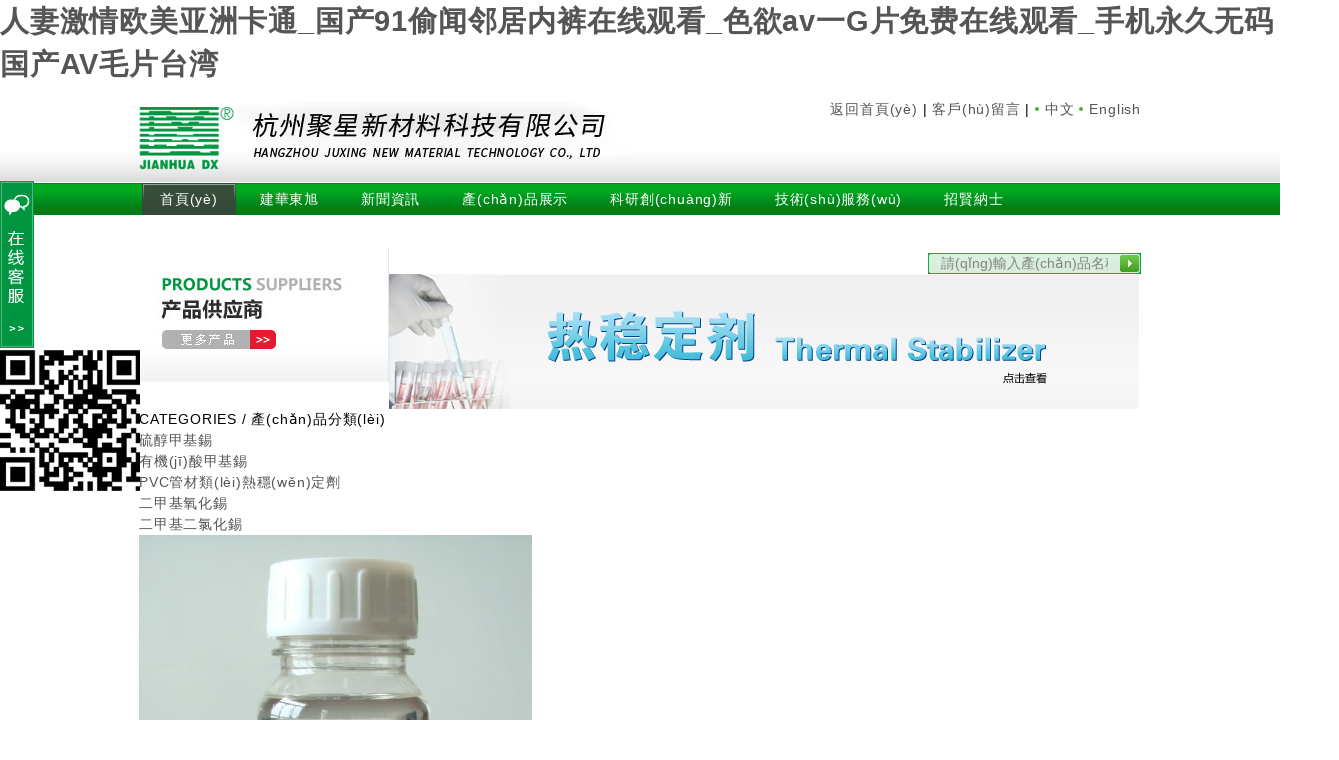

--- FILE ---
content_type: text/html
request_url: http://www.nasinci.com/index.html
body_size: 10986
content:
<!DOCTYPE HTML>
<html lang="zh">
<!--<![endif]-->
<head>
<meta name="Generator" content="易·網(wǎng)站管理系統(tǒng) V6.2.1" />
<meta http-equiv="Content-Type" content="text/html; charset=utf-8">
<title>&#x4EBA;&#x59BB;&#x6FC0;&#x60C5;&#x6B27;&#x7F8E;&#x4E9A;&#x6D32;&#x5361;&#x901A;_&#x56FD;&#x4EA7;91&#x5077;&#x95FB;&#x90BB;&#x5C45;&#x5185;&#x88E4;&#x5728;&#x7EBF;&#x89C2;&#x770B;_&#x8272;&#x6B32;av&#x4E00;G&#x7247;&#x514D;&#x8D39;&#x5728;&#x7EBF;&#x89C2;&#x770B;_&#x624B;&#x673A;&#x6C38;&#x4E45;&#x65E0;&#x7801;&#x56FD;&#x4EA7;AV&#x6BDB;&#x7247;&#x53F0;&#x6E7E;</title>
<meta name="keywords" content="&#x4EBA;&#x59BB;&#x6FC0;&#x60C5;&#x6B27;&#x7F8E;&#x4E9A;&#x6D32;&#x5361;&#x901A;_&#x56FD;&#x4EA7;91&#x5077;&#x95FB;&#x90BB;&#x5C45;&#x5185;&#x88E4;&#x5728;&#x7EBF;&#x89C2;&#x770B;_&#x8272;&#x6B32;av&#x4E00;G&#x7247;&#x514D;&#x8D39;&#x5728;&#x7EBF;&#x89C2;&#x770B;_&#x624B;&#x673A;&#x6C38;&#x4E45;&#x65E0;&#x7801;&#x56FD;&#x4EA7;AV&#x6BDB;&#x7247;&#x53F0;&#x6E7E;" />
<meta name="description" content="&#x4EBA;&#x59BB;&#x6FC0;&#x60C5;&#x6B27;&#x7F8E;&#x4E9A;&#x6D32;&#x5361;&#x901A;_&#x56FD;&#x4EA7;91&#x5077;&#x95FB;&#x90BB;&#x5C45;&#x5185;&#x88E4;&#x5728;&#x7EBF;&#x89C2;&#x770B;_&#x8272;&#x6B32;av&#x4E00;G&#x7247;&#x514D;&#x8D39;&#x5728;&#x7EBF;&#x89C2;&#x770B;_&#x624B;&#x673A;&#x6C38;&#x4E45;&#x65E0;&#x7801;&#x56FD;&#x4EA7;AV&#x6BDB;&#x7247;&#x53F0;&#x6E7E;,&#x8272;&#x599E;A&#x2164;&#x6C38;&#x4E45;&#x4E00;&#x533A;&#x4E8C;&#x533A;&#x56FD;&#x4EA7;,69&#x56FD;&#x4EA7;&#x7CBE;&#x54C1;&#x6210;&#x4EBA;&#x65E0;&#x7801;&#x89C6;&#x9891;,&#x8272;&#x6B32;&#x7F8E;&#x5973;&#x6210;&#x4EBA;&#x5728;&#x7EBF;&#x89C6;&#x9891;,&#x4E9A;&#x6D32;&#x56FD;&#x4EA7;AV&#x5361;&#x901A;&#x65E0;&#x7801;&#x65E0;&#x5C3D;,&#x6DF1;&#x591C;&#x798F;&#x5229;&#x4E9A;&#x6D32;huobaj,&#x6B27;&#x7F8E;&#x7CBE;&#x54C1;&#x5927;&#x5C41;&#x80A1;&#x767D;&#x6D46;&#x4E00;&#x533A;&#x4E8C;&#x533A;" />
<link href="/templates/default/css/base.css" rel="stylesheet" type="text/css" />
<link href="/templates/default/css/index.css" rel="stylesheet" type="text/css" />


<!--[if lte IE 6]>


<![endif]-->
<!--[if IE]>

<![endif]-->
<meta http-equiv="Cache-Control" content="no-transform" />
<meta http-equiv="Cache-Control" content="no-siteapp" />
<script>var V_PATH="/";window.onerror=function(){ return true; };</script>
</head>

<body>
<h1><a href="http://www.nasinci.com/">&#x4EBA;&#x59BB;&#x6FC0;&#x60C5;&#x6B27;&#x7F8E;&#x4E9A;&#x6D32;&#x5361;&#x901A;_&#x56FD;&#x4EA7;91&#x5077;&#x95FB;&#x90BB;&#x5C45;&#x5185;&#x88E4;&#x5728;&#x7EBF;&#x89C2;&#x770B;_&#x8272;&#x6B32;av&#x4E00;G&#x7247;&#x514D;&#x8D39;&#x5728;&#x7EBF;&#x89C2;&#x770B;_&#x624B;&#x673A;&#x6C38;&#x4E45;&#x65E0;&#x7801;&#x56FD;&#x4EA7;AV&#x6BDB;&#x7247;&#x53F0;&#x6E7E;</a></h1><div id="fukly" class="pl_css_ganrao" style="display: none;"><rt id="fukly"></rt><bdo id="fukly"><option id="fukly"></option></bdo><sup id="fukly"></sup><option id="fukly"><font id="fukly"><abbr id="fukly"><mark id="fukly"></mark></abbr></font></option><strong id="fukly"><output id="fukly"><ruby id="fukly"><dl id="fukly"></dl></ruby></output></strong><strike id="fukly"><code id="fukly"><em id="fukly"></em></code></strike><option id="fukly"><span id="fukly"><table id="fukly"></table></span></option><abbr id="fukly"><sub id="fukly"><label id="fukly"></label></sub></abbr><tt id="fukly"><rt id="fukly"><source id="fukly"><noframes id="fukly"></noframes></source></rt></tt><tfoot id="fukly"></tfoot><rp id="fukly"></rp><label id="fukly"><samp id="fukly"></samp></label><p id="fukly"></p><video id="fukly"></video><abbr id="fukly"></abbr><kbd id="fukly"></kbd><form id="fukly"><strong id="fukly"><output id="fukly"><th id="fukly"></th></output></strong></form><nobr id="fukly"><meter id="fukly"><menuitem id="fukly"><p id="fukly"></p></menuitem></meter></nobr><ul id="fukly"><span id="fukly"><center id="fukly"><optgroup id="fukly"></optgroup></center></span></ul><tt id="fukly"></tt><em id="fukly"></em><blockquote id="fukly"></blockquote><nav id="fukly"></nav><video id="fukly"><div id="fukly"><big id="fukly"><style id="fukly"></style></big></div></video><samp id="fukly"></samp><thead id="fukly"></thead><label id="fukly"><pre id="fukly"></pre></label><u id="fukly"></u><optgroup id="fukly"><sub id="fukly"><sup id="fukly"></sup></sub></optgroup><ol id="fukly"></ol><center id="fukly"></center><style id="fukly"><delect id="fukly"></delect></style><optgroup id="fukly"><sub id="fukly"><sup id="fukly"></sup></sub></optgroup><label id="fukly"><samp id="fukly"><rt id="fukly"></rt></samp></label><label id="fukly"><samp id="fukly"></samp></label><tfoot id="fukly"></tfoot><small id="fukly"></small><button id="fukly"><pre id="fukly"><nobr id="fukly"><pre id="fukly"></pre></nobr></pre></button><track id="fukly"><th id="fukly"><dfn id="fukly"></dfn></th></track><address id="fukly"></address><bdo id="fukly"><mark id="fukly"><legend id="fukly"><wbr id="fukly"></wbr></legend></mark></bdo><center id="fukly"><label id="fukly"></label></center><form id="fukly"><dfn id="fukly"><var id="fukly"><ruby id="fukly"></ruby></var></dfn></form><legend id="fukly"></legend><delect id="fukly"><del id="fukly"></del></delect><div id="fukly"><small id="fukly"><samp id="fukly"></samp></small></div><strike id="fukly"></strike><tt id="fukly"></tt><track id="fukly"></track><thead id="fukly"><abbr id="fukly"><xmp id="fukly"></xmp></abbr></thead><small id="fukly"><form id="fukly"><optgroup id="fukly"></optgroup></form></small><ruby id="fukly"><strike id="fukly"></strike></ruby><tbody id="fukly"></tbody><p id="fukly"></p><p id="fukly"><kbd id="fukly"></kbd></p><small id="fukly"></small><delect id="fukly"></delect><output id="fukly"><ruby id="fukly"><thead id="fukly"></thead></ruby></output><address id="fukly"><label id="fukly"></label></address><em id="fukly"></em><thead id="fukly"></thead><b id="fukly"></b><noframes id="fukly"></noframes><sub id="fukly"><menu id="fukly"><button id="fukly"></button></menu></sub><div id="fukly"><small id="fukly"><samp id="fukly"></samp></small></div><object id="fukly"></object><small id="fukly"><menuitem id="fukly"><i id="fukly"></i></menuitem></small><small id="fukly"></small><i id="fukly"></i><form id="fukly"></form><th id="fukly"></th><label id="fukly"></label><p id="fukly"></p><dfn id="fukly"></dfn><tbody id="fukly"></tbody><abbr id="fukly"></abbr><em id="fukly"><acronym id="fukly"><noframes id="fukly"></noframes></acronym></em><blockquote id="fukly"><style id="fukly"><b id="fukly"><small id="fukly"></small></b></style></blockquote><tbody id="fukly"></tbody><progress id="fukly"></progress><acronym id="fukly"><sup id="fukly"><button id="fukly"><tfoot id="fukly"></tfoot></button></sup></acronym><nobr id="fukly"><mark id="fukly"><strong id="fukly"><cite id="fukly"></cite></strong></mark></nobr><dd id="fukly"><acronym id="fukly"><pre id="fukly"><tt id="fukly"></tt></pre></acronym></dd><fieldset id="fukly"><thead id="fukly"></thead></fieldset><thead id="fukly"><label id="fukly"><em id="fukly"><tt id="fukly"></tt></em></label></thead><big id="fukly"><xmp id="fukly"><small id="fukly"><del id="fukly"></del></small></xmp></big><object id="fukly"><tt id="fukly"><option id="fukly"><span id="fukly"></span></option></tt></object><source id="fukly"><noframes id="fukly"></noframes></source><dl id="fukly"><em id="fukly"></em></dl><bdo id="fukly"><mark id="fukly"><legend id="fukly"><dfn id="fukly"></dfn></legend></mark></bdo><sub id="fukly"></sub><dfn id="fukly"><var id="fukly"></var></dfn><form id="fukly"><pre id="fukly"></pre></form><strong id="fukly"></strong><form id="fukly"><optgroup id="fukly"><xmp id="fukly"></xmp></optgroup></form><cite id="fukly"></cite><blockquote id="fukly"><style id="fukly"></style></blockquote><nobr id="fukly"><listing id="fukly"><menuitem id="fukly"><cite id="fukly"></cite></menuitem></listing></nobr><listing id="fukly"><dfn id="fukly"><cite id="fukly"><fieldset id="fukly"></fieldset></cite></dfn></listing><progress id="fukly"></progress></div>

<header id="header">
	<div   id="028f3sf6"   class="layout">
		<div   id="028f3sf6"   class="logo">
			<a class="l" href="/"><img src="/templates/default/images/logo.jpg" /></a>
			<span id="028f3sf6"    class="r"><a href="/">返回首頁(yè)</a>&nbsp;|&nbsp;<a href="/message.html">客戶(hù)留言</a>&nbsp;|&nbsp;<a class="btn-lan" href="/">中文</a>&nbsp;<a class="btn-lan" href="/en/">English</a></span>
			<div   id="028f3sf6"   class="clear"></div>
		</div>
		<nav id="nav">
			<ul class="parent l">
				<li  class="parent select" ><a class="btn-nav" href="/index.html"><span>首頁(yè)</span></a></li>
				<li  class="parent" >
					<a class="btn-nav" href="/about.html"><span>建華東旭</span></a>
					<ul class="child">
						<li id="028f3sf6"    class="child"><a href="/about.html">企業(yè)概況</a></li>
						<li id="028f3sf6"    class="child"><a href="/culture.html">企業(yè)文化</a></li>
						<li id="028f3sf6"    class="child"><a href="/honor.html">企業(yè)榮譽(yù)</a></li>
						<li id="028f3sf6"    class="child"><a href="/history.html">發(fā)展歷程</a></li>
					</ul>
				</li>
				<li  class="parent" >
					<a class="btn-nav" href="/news.html"><span>新聞資訊</span></a>
					<ul class="child">
                    						<li id="028f3sf6"    class="child"><a href="/news/tid-3.html">企業(yè)動(dòng)態(tài)</a></li>
											<li id="028f3sf6"    class="child"><a href="/news/tid-4.html">行業(yè)動(dòng)態(tài)</a></li>
										</ul>
				</li>
				<li  class="parent" >
					<a class="btn-nav" href="/product.html"><span>產(chǎn)品展示</span></a>
					<ul class="child">
                    						<li id="028f3sf6"    class="child"><a href="/product/tid-6.html">硫醇甲基錫</a></li>
											<li id="028f3sf6"    class="child"><a href="/product/tid-7.html">有機(jī)酸甲基錫</a></li>
											<li id="028f3sf6"    class="child"><a href="/product/tid-8.html">PVC管材類(lèi)熱穩(wěn)定劑</a></li>
											<li id="028f3sf6"    class="child"><a href="/product/tid-9.html">二甲基氧化錫</a></li>
											<li id="028f3sf6"    class="child"><a href="/product/tid-10.html">二甲基二氯化錫</a></li>
										</ul>
				</li>
				<li  class="parent" >
					<a class="btn-nav" href="/yanfa.html"><span>科研創(chuàng)新</span></a>
					<ul class="child">
                    	<li id="028f3sf6"    class="child"><a href="/yanfa.html">研發(fā)中心</a></li>
						<li id="028f3sf6"    class="child"><a href="/innovation.html">研發(fā)裝備</a></li>
						<li id="028f3sf6"    class="child"><a href="/result.html">科研成果</a></li>
						<li id="028f3sf6"    class="child"><a href="/project.html">在研項(xiàng)目</a></li>
					</ul>
				</li>
				<li  class="parent" >
					<a class="btn-nav" href="/service.html"><span>技術(shù)服務(wù)</span></a>
					<ul class="child">
                     						<li id="028f3sf6"    class="child"><a href="/service/tid-11.html">應(yīng)用技術(shù)</a></li>
					 						<li id="028f3sf6"    class="child"><a href="/service/tid-12.html">產(chǎn)品安全</a></li>
					 					</ul>
				</li>
				<li  class="parent" >
					<a class="btn-nav" href="/jobs.html"><span>招賢納士</span></a>
					<ul class="child">
						<li id="028f3sf6"    class="child"><a href="/jobs.html">招賢納士</a></li>
					</ul>
				</li>
				<li  class="parent" >
					<a class="btn-nav" href="/contact.html"><span>聯(lián)系我們</span></a>
					<ul class="child">
						<li id="028f3sf6"    class="child"><a href="/contact.html">聯(lián)系方式</a></li>
						<li id="028f3sf6"    class="child"><a href="/order.html">在線(xiàn)訂單</a></li>
						<li id="028f3sf6"    class="child"><a href="/message.html">客戶(hù)留言</a></li>
						<li id="028f3sf6"    class="child"><a href="/map.html">地理位置</a></li>
					</ul>
				</li>
			</ul>
			<div   id="028f3sf6"   class="search r">
            		<input type="hidden" id="modurl" name="modurl" value="/product.html" />
					<input type="text" id="keyword" fvalue="請(qǐng)輸入產(chǎn)品名稱(chēng)" value="請(qǐng)輸入產(chǎn)品名稱(chēng)" />
					<button type="submit" id="sub"></button>
			</div>
			<div   id="028f3sf6"   class="clear"></div>
		</nav>
	</div>
    
</header><div   class="028f3sf6"   id="lunbo">
	<ul>
    		<li><a style="background:url('/uploadfile/upfiles/2014082114042153f58be5d33e6.jpg') no-repeat center 0" ></a></li>
			<li><a style="background:url('/uploadfile/upfiles/2014081310160953eaca695c8f7.jpg') no-repeat center 0" ></a></li>
			<li><a style="background:url('/uploadfile/upfiles/2014080815321953e47d0317e55.jpg') no-repeat center 0" ></a></li>
		</ul>
	<div   class="028f3sf6"   id="lunboBtn">
    		<a ></a>
			<a ></a>
			<a ></a>
		</div>
</div>
<div   class="028f3sf6"   id="main">
	<div   id="028f3sf6"   class="layout">
		<div   id="028f3sf6"   class="product-t">
			<div   id="028f3sf6"   class="product-border">
				<a class="l" href="/product.html"><img src="/templates/default/images/temp/product_index_01.jpg" /></a>
				<a class="l" href="/product.html"><img src="/templates/default/images/temp/product_index_02.jpg" /></a>
			</div>
		</div>
		<div   id="028f3sf6"   class="product l">
			<div   id="028f3sf6"   class="title">CATEGORIES&nbsp;<em>/</em>&nbsp;<span>產(chǎn)品分類(lèi)</span></div>
			<div   id="028f3sf6"   class="product-tab tab l">
				<ul class="menu">
                					<li  class="select" ><a href="/product/tid-6.html">硫醇甲基錫</a></li>
									<li ><a href="/product/tid-7.html">有機(jī)酸甲基錫</a></li>
									<li ><a href="/product/tid-8.html">PVC管材類(lèi)熱穩(wěn)定劑</a></li>
									<li ><a href="/product/tid-9.html">二甲基氧化錫</a></li>
									<li ><a href="/product/tid-10.html">二甲基二氯化錫</a></li>
								</ul>
			</div>
			<div   id="028f3sf6"   class="content r">
            				<div   id="028f3sf6"   class="list">
					<div   id="028f3sf6"   class="pic-list">
						<ul>
													<li><a href="/product_detail/id-6.html" title="硫醇甲基錫DX-181" alt="硫醇甲基錫DX-181"><img src="/uploadfile/upfiles/201309271047215244f1b91e849.jpg" /><p>硫醇甲基錫DX-181</p></a></li>
													<li><a href="/product_detail/id-5.html" title="硫醇甲基錫DX-990" alt="硫醇甲基錫DX-990"><img src="/uploadfile/upfiles/201309271048165244f1f029f64.jpg" /><p>硫醇甲基錫DX-990</p></a></li>
													<li><a href="/product_detail/id-4.html" title="硫醇甲基錫DX-980" alt="硫醇甲基錫DX-980"><img src="/uploadfile/upfiles/20130927132141524515e52625b.jpg" /><p>硫醇甲基錫DX-980</p></a></li>
													<li><a href="/product_detail/id-3.html" title="硫醇甲基錫DX-970" alt="硫醇甲基錫DX-970"><img src="/uploadfile/upfiles/201309271322545245162e03d0a.jpg" /><p>硫醇甲基錫DX-970</p></a></li>
													<li><a href="/product_detail/id-2.html" title="硫醇甲基錫DX-960" alt="硫醇甲基錫DX-960"><img src="/uploadfile/upfiles/2013092713235352451669501bd.jpg" /><p>硫醇甲基錫DX-960</p></a></li>
												</ul>
					</div>
					<img id="casePic" src=""  style="position:absolute; top:0; left:0; display:none; max-height:170px;"/>
				</div>
				
            				<div  style="display:none;" class="list">
					<div   id="028f3sf6"   class="pic-list">
						<ul>
													<li><a href="/product_detail/id-7.html" title="有機(jī)酸甲基錫DX-690" alt="有機(jī)酸甲基錫DX-690"><img src="/uploadfile/upfiles/201309271158475245027716e36.jpg" /><p>有機(jī)酸甲基錫DX-690</p></a></li>
													<li><a href="/product_detail/id-13.html" title="有機(jī)酸甲基錫DX-680" alt="有機(jī)酸甲基錫DX-680"><img src="/uploadfile/upfiles/20130927153058524534322625a.jpg" /><p>有機(jī)酸甲基錫DX-680</p></a></li>
													<li><a href="/product_detail/id-1.html" title="有機(jī)酸甲基錫DX-670" alt="有機(jī)酸甲基錫DX-670"><img src="/uploadfile/upfiles/201309271324435245169b3567f.jpg" /><p>有機(jī)酸甲基錫DX-670</p></a></li>
													<li><a href="/product_detail/id-8.html" title="有機(jī)酸甲基錫DX-660" alt="有機(jī)酸甲基錫DX-660"><img src="/uploadfile/upfiles/201309271059175244f4856ea06.jpg" /><p>有機(jī)酸甲基錫DX-660</p></a></li>
												</ul>
					</div>
					<img id="casePic" src=""  style="position:absolute; top:0; left:0; display:none; max-height:170px;"/>
				</div>
				
            				<div  style="display:none;" class="list">
					<div   id="028f3sf6"   class="pic-list">
						<ul>
													<li><a href="/product_detail/id-9.html" title="PVC熱穩(wěn)定劑DX-590" alt="PVC熱穩(wěn)定劑DX-590"><img src="/uploadfile/upfiles/201309271138525244fdcc0f425.jpg" /><p>PVC熱穩(wěn)定劑DX-590</p></a></li>
													<li><a href="/product_detail/id-10.html" title="PVC熱穩(wěn)定劑（液體）DX-580" alt="PVC熱穩(wěn)定劑（液體）DX-580"><img src="/uploadfile/upfiles/2013092713403052451a4ec65d5.jpg" /><p>PVC熱穩(wěn)定劑（液體）DX-580</p></a></li>
												</ul>
					</div>
					<img id="casePic" src=""  style="position:absolute; top:0; left:0; display:none; max-height:170px;"/>
				</div>
				
            				<div  style="display:none;" class="list">
					<div   id="028f3sf6"   class="pic-list">
						<ul>
													<li><a href="/product_detail/id-11.html" title="二甲基氧化錫DMTO" alt="二甲基氧化錫DMTO"><img src="/uploadfile/upfiles/201309271419255245236daba95.jpg" /><p>二甲基氧化錫DMTO</p></a></li>
												</ul>
					</div>
					<img id="casePic" src=""  style="position:absolute; top:0; left:0; display:none; max-height:170px;"/>
				</div>
				
            				<div  style="display:none;" class="list">
					<div   id="028f3sf6"   class="pic-list">
						<ul>
													<li><a href="/product_detail/id-12.html" title="二甲基二氯化錫DMTC" alt="二甲基二氯化錫DMTC"><img src="/uploadfile/upfiles/20130927142123524523e37a121.jpg" /><p>二甲基二氯化錫DMTC</p></a></li>
												</ul>
					</div>
					<img id="casePic" src=""  style="position:absolute; top:0; left:0; display:none; max-height:170px;"/>
				</div>
				
            			</div>
			<div   id="028f3sf6"   class="clear"></div>
		</div>
		<div   id="028f3sf6"   class="news r">
			<div   id="028f3sf6"   class="title">NEWS&nbsp;<em>/</em>&nbsp;<span>新聞資訊</span></div>
			<div   id="028f3sf6"   class="news-list">
				<ul>
                					<li>
						<figure>
							<a class="l" href="/news_detail/id-57.html"><img src="/images/nopic.gif" /></a>
							<h2><a href="/news_detail/id-57.html">衢州建華科技園舉行2018年度應(yīng)急救援預(yù)案演練</a></h2>
							<h3><p style="line-height: 150%; text-indent: 32px;"><span style="line-height: 150%; font-family: 宋體,SimSun; font-size: 16px;">根據(jù)《安全生產(chǎn)法》、《危險(xiǎn)化學(xué)品安全管理?xiàng)l例》的要求，衢州建華科技園在安全技術(shù)服務(wù)公司安全專(zhuān)家的知道和監(jiān)督下認(rèn)真策劃和組織本次化學(xué)事故應(yīng)急救援預(yù)案、突發(fā)污染事故應(yīng)急救援預(yù)案，研究探索事故救援行動(dòng)中組織指揮程序，使公司應(yīng)急指揮部和各專(zhuān)業(yè)隊(duì)伍熟悉、掌握事故救援的要領(lǐng)，提高應(yīng)對(duì)突發(fā)事故的能力，建立一支行動(dòng)迅速、具有較強(qiáng)戰(zhàn)斗力的事故救援隊(duì)伍，及時(shí)有效處置重大化學(xué)事故及突發(fā)環(huán)境污染事故，減少事故對(duì)企業(yè)職工及周邊群眾生命和財(cái)產(chǎn)的損失。</span></p><p><span style="font-family: 宋體,SimSun; font-size: 16px;">&nbsp;&nbsp;&nbsp; 事故應(yīng)急救援的演習(xí)應(yīng)體現(xiàn)化工生產(chǎn)的特點(diǎn)，與公司化學(xué)事故應(yīng)急救援預(yù)案、突發(fā)污染事故應(yīng)急救援預(yù)案的相關(guān)條件相吻合，應(yīng)當(dāng)具有一定的復(fù)雜性。出于以上考慮，將事故應(yīng)急救援演習(xí)地點(diǎn)選擇在公司重大危險(xiǎn)源液氨儲(chǔ)罐位置。</span></p><p><span style="font-family: 宋體,SimSun; font-size: 16px;">&nbsp;&nbsp;&nbsp; 2018年7月26日上午9:15分，在演習(xí)總指揮衢州建華東旭助劑有限公司副總唐吉元和現(xiàn)場(chǎng)總指揮朱明仕的指揮下，演習(xí)開(kāi)始。各部門(mén)各就各位，按照演習(xí)預(yù)案圓滿(mǎn)完成此次演習(xí)任務(wù)。通過(guò)本次演習(xí)檢驗(yàn)了公司應(yīng)急救援力量反應(yīng)速度、物資裝備情況，檢驗(yàn)公司事故應(yīng)急救援預(yù)案程序的合理性、可操作性，同時(shí)也將組織相應(yīng)的周邊企業(yè)、社會(huì)疏散，以便進(jìn)一步完善公司事故應(yīng)急救援預(yù)案，為今后建立公司事故應(yīng)急救援體系提供了依據(jù)。</span></p><p style="text-align: center;"></p><p style="text-align: center;"><img title="QQ截圖20180726105427.png" src="/uploadfile/editors/20180726/15325739425564.png"/></p><p style="text-align: center;"><img title="QQ截圖20180726105454.png" src="/uploadfile/editors/20180726/15325739599837.png"/></p><p style="text-align: center;"><img title="QQ截圖20180726105529.png" src="/uploadfile/editors/20180726/15325739736716.png"/></p><p style="text-align: center;"><img title="QQ截圖20180726105545.png" src="/uploadfile/editors/20180726/15325739891055.png"/></p><p style="text-align: center;"><img title="QQ截圖20180726105641.png" src="/uploadfile/editors/20180726/15325739974217.png"/></p><p style="text-align: center;"><img title="QQ截圖20180726105556.png" src="/uploadfile/editors/20180726/15325740104811.png"/></p><p>&nbsp;</p></h3>
							<p>Date : 2018-07-26</p>
						</figure>
					</li>
									<li>
						<figure>
							<a class="l" href="/news_detail/id-56.html"><img src="/images/nopic.gif" /></a>
							<h2><a href="/news_detail/id-56.html">建華東旭技改項(xiàng)目環(huán)境影響評(píng)價(jià)公告</a></h2>
							<h3><p style="text-align: justify; line-height: 150%; vertical-align: middle; -ms-layout-grid-mode: char; -ms-text-justify: inter-ideograph;"><span style="line-height: 150%; font-family: 宋體; font-size: 16px;"><span style="font-family: 宋體;">衢州建華東旭助劑有限公司是浙江建華集團(tuán)有限公司投資控股子公司</span></span><span style="line-height: 150%; font-family: 宋體; font-size: 16px;"><span style="font-family: 宋體;">，位于衢州市高新園區(qū)綠茵路</span></span><span style="line-height: 150%; font-family: 宋體; font-size: 16px;">16號(hào)</span><span style="line-height: 150%; font-family: 宋體; font-size: 16px;"><span style="font-family: 宋體;">，成立于</span></span><span style="line-height: 150%; font-family: 宋體; font-size: 16px;">2007年9月12日</span><span style="line-height: 150%; font-family: 宋體; font-size: 16px;"><span style="font-family: 宋體;">，總資產(chǎn)</span>5600萬(wàn)元</span><span style="line-height: 150%; font-family: 宋體; font-size: 16px;"><span style="font-family: 宋體;">，</span></span><span style="line-height: 150%; font-family: 宋體; font-size: 16px;"><span style="font-family: 宋體;">是國(guó)內(nèi)大型的有機(jī)錫產(chǎn)品生產(chǎn)企業(yè)。公司原為杭州建華東旭助劑有限公司，因公司戰(zhàn)略發(fā)展需要，于</span>2008年整體搬遷至浙江衢州高新園</span><span style="line-height: 150%; font-family: 宋體; font-size: 16px;"><span style="font-family: 宋體;">技術(shù)產(chǎn)業(yè)園</span></span><span style="line-height: 150%; font-family: 宋體; font-size: 16px;"><span style="font-family: 宋體;">區(qū)建華科技園</span></span><span style="line-height: 150%; font-family: 宋體; font-size: 16px;"><span style="font-family: 宋體;">。企業(yè)</span></span><span style="line-height: 150%; font-family: 宋體; font-size: 16px;"><span style="font-family: 宋體;">擬投資</span></span><span style="line-height: 150%; font-family: 宋體; font-size: 16px;">4887.66萬(wàn)元</span><span style="line-height: 150%; font-family: 宋體; font-size: 16px;"><span style="font-family: 宋體;">于</span></span><span style="background: rgb(255, 255, 255); line-height: 150%; font-family: Arial; font-size: 16px;"><span style="font-family: 宋體;">衢州</span></span><span style="background: rgb(255, 255, 255); line-height: 150%; font-family: 宋體; font-size: 16px;"><span style="font-family: 宋體;">綠色產(chǎn)業(yè)集聚區(qū)</span></span><span style="background: rgb(255, 255, 255); line-height: 150%; font-family: 宋體; font-size: 16px;"><span style="font-family: 宋體;">綠茵</span></span><span style="background: rgb(255, 255, 255); line-height: 150%; font-family: Arial; font-size: 16px;"><span style="font-family: 宋體;">路</span></span><span style="background: rgb(255, 255, 255); line-height: 150%; font-family: 宋體; font-size: 16px;">16</span><span style="background: rgb(255, 255, 255); line-height: 150%; font-family: Arial; font-size: 16px;"><span style="font-family: 宋體;">號(hào)</span></span><span style="background: rgb(255, 255, 255); line-height: 150%; font-family: 宋體; font-size: 16px;"><span style="font-family: 宋體;">現(xiàn)有廠(chǎng)區(qū)實(shí)施硫醇甲基錫生產(chǎn)線(xiàn)挖潛改造節(jié)能減排技改項(xiàng)目，技改內(nèi)容為原產(chǎn)</span>5000t/a<span style="font-family: 宋體;">硫醇甲基錫、</span><span style="font-family: Arial;">3000t/a</span><span style="font-family: 宋體;">復(fù)合甲基錫不變，將硫醇甲基錫產(chǎn)品變更為</span><span style="font-family: Arial;">4</span><span style="font-family: 宋體;">個(gè)規(guī)格，新增一條氯化甲基錫精制生產(chǎn)線(xiàn)，新上一條混配灌裝線(xiàn)，更換部分設(shè)備，新上一套氯化</span></span><span style="background: rgb(255, 255, 255); line-height: 150%; font-family: 宋體; font-size: 16px;"><span style="font-family: 宋體;">鈉</span></span><span style="background: rgb(255, 255, 255); line-height: 150%; font-family: 宋體; font-size: 16px;"><span style="font-family: 宋體;">回收裝置替代老舊的氯化銨回收裝置，新增一套硫醇甲基錫脫水裝置。</span></span><span style="line-height: 150%; font-family: 宋體; font-size: 16px;"><span style="font-family: 宋體;">本項(xiàng)目實(shí)施后，</span></span><span style="line-height: 150%; font-family: 宋體; font-size: 16px;"><span style="font-family: 宋體;">仍然維持現(xiàn)有</span></span><span style="background: rgb(255, 255, 255); line-height: 150%; font-family: 宋體; font-size: 16px;">5000t/a<span style="font-family: 宋體;">硫醇甲基錫、</span><span style="font-family: Arial;">3000t/a</span><span style="font-family: 宋體;">復(fù)合甲基錫的</span></span><span style="line-height: 150%; font-family: 宋體; font-size: 16px;"><span style="font-family: 宋體;">生產(chǎn)能力</span></span><span style="line-height: 150%; font-family: 宋體; font-size: 16px;"><span style="font-family: 宋體;">，在現(xiàn)有生產(chǎn)能力的基礎(chǔ)上實(shí)現(xiàn)節(jié)能降耗的目的</span></span><span style="line-height: 150%; font-family: 宋體; font-size: 16px;"><span style="font-family: 宋體;">，具有較好的經(jīng)濟(jì)效益和社會(huì)效益</span></span><span style="line-height: 150%; font-family:;" new="" times=""><span style="font-family: 宋體;">。</span></span></p><p style="line-height: 150%; text-indent: 32px; -ms-layout-grid-mode: char;"><span style="line-height: 150%; font-family:;" new="" times=""><span style="font-family: 宋體;">依據(jù)《浙江省建設(shè)項(xiàng)目環(huán)境保護(hù)管理辦法》及《環(huán)境影響評(píng)價(jià)公眾參與暫行辦法》的規(guī)定，對(duì)建設(shè)項(xiàng)目環(huán)境影響評(píng)價(jià)進(jìn)行公告。</span></span></p><p style="line-height: 150%; text-indent: 31px; -ms-layout-grid-mode: char;"><strong><span style="line-height: 150%; font-family:;" new="" times=""><span style="font-family: 宋體;">一、建設(shè)單位情況</span></span></strong></p><p style="line-height: 150%; text-indent: 32px; -ms-layout-grid-mode: char;"><span style="line-height: 150%; font-family:;" new="" times=""><span style="font-family: 宋體;">單位名稱(chēng)：</span></span><span style="line-height: 150%; font-family: 宋體; font-size: 16px;"><span style="font-family: 宋體;">衢州建華東旭助劑有限公司</span></span></p><p style="line-height: 150%; text-indent: 32px; -ms-layout-grid-mode: char;"><span style="line-height: 150%; font-family:;" new="" times=""><span style="font-family: 宋體;">單位地址：</span></span><span style="background: rgb(255, 255, 255); line-height: 150%; font-family: 宋體; font-size: 16px;"><span style="font-family: 宋體;">衢州市高新園區(qū)綠茵路</span>16<span style="font-family: 宋體;">號(hào)</span></span></p><p style="line-height: 150%; text-indent: 32px;"><span style="line-height: 150%; font-family:;" new="" times=""><span style="font-family: 宋體;">聯(lián)系人：</span></span><span style="line-height: 150%; font-family: 宋體; font-size: 16px;"><span style="font-family: 宋體;">孔</span></span><span style="line-height: 150%; font-family: 宋體; font-size: 16px;"><span style="font-family: 宋體;">先生</span></span><span style="line-height: 150%; font-family: 宋體; font-size: 16px;">&nbsp;&nbsp;</span><span style="line-height: 150%; font-family:;" new="" times="">&nbsp;</span><span style="line-height: 150%; font-family: 宋體; font-size: 16px;">&nbsp;&nbsp;</span><span style="line-height: 150%; font-family:;" new="" times=""><span style="font-family: 宋體;">聯(lián)系電話(huà)：</span></span><span style="line-height: 150%; font-family: 宋體; font-size: 16px;">13732511007</span></p><p style="line-height: 150%; text-indent: 32px; -ms-layout-grid-mode: char;"><strong><span style="line-height: 150%; font-family:;" new="" times=""><span style="font-family: 宋體;">二、環(huán)評(píng)單位情況</span></span></strong></p><p style="line-height: 150%; text-indent: 32px; -ms-layout-grid-mode: char;"><span style="line-height: 150%; font-family:;" new="" times=""><span style="font-family: 宋體;">單位名稱(chēng)：</span></span><span style="line-height: 150%; font-family: 宋體; font-size: 16px;"><span style="font-family: 宋體;">浙江</span></span><span style="line-height: 150%; font-family: 宋體; font-size: 16px;"><span style="font-family: 宋體;">省</span></span><span style="line-height: 150%; font-family: 宋體; font-size: 16px;"><span style="font-family: 宋體;">工業(yè)環(huán)保設(shè)計(jì)研究院有限公司</span></span></p><p style="line-height: 150%; text-indent: 32px; -ms-layout-grid-mode: char;"><span style="line-height: 150%; font-family:;" new="" times=""><span style="font-family: 宋體;">單位地址：</span></span><span style="line-height: 150%; font-family: 宋體; font-size: 16px;"><span style="font-family: 宋體;">杭州市拱墅區(qū)湖墅南路</span>439</span><span style="line-height: 150%; font-family: 宋體; font-size: 16px;"><span style="font-family: 宋體;">號(hào)</span></span></p><p style="line-height: 150%; text-indent: 32px; -ms-layout-grid-mode: char;"><span style="line-height: 150%; font-family:;" new="" times=""><span style="font-family: 宋體;">聯(lián)系人：</span></span><span style="line-height: 150%; font-family: 宋體; font-size: 16px;"><span style="font-family: 宋體;">王先生</span></span><span style="line-height: 150%; font-family:;" new="" times="">&nbsp;&nbsp;&nbsp;&nbsp;&nbsp;</span><span style="line-height: 150%; font-family:;" new="" times=""><span style="font-family: 宋體;">聯(lián)系電話(huà)：</span></span><span style="line-height: 150%; font-family: 宋體; font-size: 16px;">0570-3865769</span></p><p style="line-height: 150%; text-indent: 32px; -ms-layout-grid-mode: char;"><strong><span style="line-height: 150%; font-family:;" new="" times=""><span style="font-family: 宋體;">三、</span></span></strong><strong><span style="line-height: 150%; font-family: 宋體; font-size: 16px; font-weight: bold;"><span style="font-family: 宋體;">環(huán)保部門(mén)</span></span></strong><strong><span style="line-height: 150%; font-family: 宋體; font-size: 16px; font-weight: bold;"><span style="font-family: 宋體;">情況</span></span></strong></p><p style="line-height: 150%; text-indent: 32px; -ms-layout-grid-mode: char;"><span style="line-height: 150%; font-family:;" new="" times=""><span style="font-family: 宋體;">單位名稱(chēng)：衢州市環(huán)境保護(hù)局</span></span><span style="line-height: 150%; font-family: 宋體; font-size: 16px;"><span style="font-family: 宋體;">綠色產(chǎn)業(yè)集聚區(qū)分局</span></span></p><p style="line-height: 150%; text-indent: 32px; -ms-layout-grid-mode: char;"><span style="line-height: 150%; font-family:;" new="" times=""><span style="font-family: 宋體;">單位地址：衢州市世紀(jì)大道</span>767<span style="font-family: 宋體;">號(hào)</span></span></p><p style="line-height: 150%; text-indent: 32px; -ms-layout-grid-mode: char;"><span style="line-height: 150%; font-family:;" new="" times=""><span style="font-family: 宋體;">聯(lián)系電話(huà)：</span>0570-3856287</span></p><p style="line-height: 150%; text-indent: 31px; -ms-layout-grid-mode: char;"><strong><span style="line-height: 150%; font-family:;" new="" times=""><span style="font-family: 宋體;">四、項(xiàng)目名稱(chēng)及概要</span></span></strong></p><p style="line-height: 150%; text-indent: 32px; -ms-layout-grid-mode: char;"><span style="line-height: 150%; font-family:;" new="" times=""><span style="font-family: 宋體;">項(xiàng)目名稱(chēng)：</span></span><span style="line-height: 150%; font-family: 宋體; font-size: 16px;"><span style="font-family: 宋體;">衢州建華東旭助劑有限公司硫醇甲基錫生產(chǎn)線(xiàn)挖潛改造節(jié)能減排技改項(xiàng)目</span></span></p><p style="text-align: left; line-height: 150%; text-indent: 32px; -ms-layout-grid-mode: char;"><span style="line-height: 150%; font-family:;" new="" times=""><span style="font-family: 宋體;">建設(shè)地點(diǎn)：</span></span><span style="background: rgb(255, 255, 255); line-height: 150%; font-family: 宋體; font-size: 16px;"><span style="font-family: 宋體;">衢州市高新園區(qū)綠茵路</span>16<span style="font-family: 宋體;">號(hào)</span></span></p><p style="text-align: left; line-height: 150%; text-indent: 32px; -ms-layout-grid-mode: char;"><span style="line-height: 150%; font-family:;" new="" times=""><span style="font-family: 宋體;">建設(shè)內(nèi)容與規(guī)模</span></span><span style="line-height: 150%; font-family: 宋體; font-size: 16px;"><span style="font-family: 宋體;">：</span></span><span style="line-height: 150%; font-family: 宋體; font-size: 16px;"><span style="font-family: 宋體;">仍然維持現(xiàn)有</span></span><span style="background: rgb(255, 255, 255); line-height: 150%; font-family: 宋體; font-size: 16px;">5000t/a<span style="font-family: 宋體;">硫醇甲基錫、</span><span style="font-family: Arial;">3000t/a</span><span style="font-family: 宋體;">復(fù)合甲基錫的</span></span><span style="line-height: 150%; font-family: 宋體; font-size: 16px;"><span style="font-family: 宋體;">生產(chǎn)能力</span></span></p><p style="text-align: left; line-height: 150%; text-indent: 32px; -ms-layout-grid-mode: char;"><span style="line-height: 150%; font-family:;" new="" times=""><span style="font-family: 宋體;">污染防治措施情況：</span></span></p><p style="text-align: left; line-height: 150%; text-indent: 32px; -ms-layout-grid-mode: char;"><span style="line-height: 150%; font-family: 宋體; font-size: 16px;"><span style="font-family: 宋體;">項(xiàng)目廢水經(jīng)廠(chǎng)內(nèi)污水站處理后委托衢州市清泰環(huán)境工程有限公司污水處理廠(chǎng)處理；廢氣經(jīng)相應(yīng)處理設(shè)施處理達(dá)標(biāo)后高空排放；工業(yè)固廢盡可能進(jìn)行綜合利用，不能利用的委托有資質(zhì)單位處置；生活垃圾委托市環(huán)衛(wèi)部門(mén)統(tǒng)一清運(yùn)處理；選用低噪聲型號(hào)的設(shè)備，并采取相應(yīng)的隔聲降噪措施，減少噪聲對(duì)周?chē)h(huán)境的影響。</span></span></p><p style="line-height: 150%; text-indent: 32px;"><strong><span style="line-height: 150%; font-family:;" new="" times=""><span style="font-family: 宋體;">五、環(huán)境影響評(píng)價(jià)的工作程序和主要工作內(nèi)容</span></span></strong></p><p><strong><span style="color: rgb(255, 0, 0); line-height: 150%; font-family:;" new="" times="">&nbsp;<img title="圖片1.png" src="/uploadfile/editors/20180627/15300632026895.png"/></span></strong></p><p style="margin: 3px 0px 0px; line-height: 150%; text-indent: 31px; page-break-after: avoid; -ms-layout-grid-mode: char;"><strong><span style="line-height: 150%; font-family:;" new="" times=""><span style="font-family: 宋體;">六、征求公眾意見(jiàn)的主要事項(xiàng)</span></span></strong></p><p style="line-height: 140%; text-indent: 32px; -ms-layout-grid-mode: char;"><span style="line-height: 140%; font-family:;" new="" times=""><span style="font-family: 宋體;">為征求擬建地周邊公眾對(duì)</span></span><span style="line-height: 140%; font-family: 宋體; font-size: 16px;"><span style="font-family: 宋體;">衢州建華東旭助劑有限公司衢州建華東旭助劑有限公司硫醇甲基錫生產(chǎn)線(xiàn)挖潛改造節(jié)能減排技改項(xiàng)目</span></span><span style="line-height: 140%; font-family: 宋體; font-size: 16px;"><span style="font-family: 宋體;">項(xiàng)目</span></span><span style="line-height: 140%; font-family:;" new="" times=""><span style="font-family: 宋體;">有關(guān)環(huán)境保護(hù)工作的意見(jiàn)和建議，特將本工程公告，征求公眾的寶貴意見(jiàn)和建議。</span></span></p><p style="margin: 0px 0px 0px 24px; line-height: 150%; text-indent: 12px; -ms-layout-grid-mode: char;"><span style="line-height: 150%; font-family:;" new="" times=""><span style="font-family: 宋體;">（</span></span><span style="line-height: 150%; font-family:;" new="" times="">1</span><span style="line-height: 150%; font-family:;" new="" times=""><span style="font-family: 宋體;">）公眾對(duì)本工程是否認(rèn)可；</span></span></p><p style="margin: 0px 0px 0px 24px; line-height: 150%; text-indent: 12px; -ms-layout-grid-mode: char;"><span style="line-height: 150%; font-family:;" new="" times=""><span style="font-family: 宋體;">（</span></span><span style="line-height: 150%; font-family:;" new="" times="">2</span><span style="line-height: 150%; font-family:;" new="" times=""><span style="font-family: 宋體;">）公眾就本工程建設(shè)對(duì)周?chē)h(huán)境影響的意見(jiàn)；</span></span></p><p style="margin: 0px 0px 0px 24px; line-height: 150%; text-indent: 12px; -ms-layout-grid-mode: char;"><span style="line-height: 150%; font-family:;" new="" times=""><span style="font-family: 宋體;">（</span></span><span style="line-height: 150%; font-family:;" new="" times="">3</span><span style="line-height: 150%; font-family:;" new="" times=""><span style="font-family: 宋體;">）公眾對(duì)本工程環(huán)境保護(hù)工作的建議。</span></span></p><p style="margin: 3px 0px 0px; line-height: 150%; text-indent: 31px; -ms-layout-grid-mode: char;"><strong><span style="line-height: 150%; font-family:;" new="" times=""><span style="font-family: 宋體;">七、公眾提出意見(jiàn)的主要方式</span></span></strong></p><p style="line-height: 150%; text-indent: 32px; -ms-layout-grid-mode: char;"><span style="line-height: 150%; font-family:;" new="" times=""><span style="font-family: 宋體;">采取</span></span><span style="line-height: 150%; font-family: 宋體; font-size: 16px;"><span style="font-family: 宋體;">在企業(yè)</span></span><span style="line-height: 150%; font-family:;" new="" times=""><span style="font-family: 宋體;">周邊</span></span><span style="line-height: 150%; font-family: 宋體; font-size: 16px;"><span style="font-family: 宋體;">小區(qū)住戶(hù)和街道</span></span><span style="line-height: 150%; font-family:;" new="" times=""><span style="font-family: 宋體;">公示欄張貼</span></span><span style="line-height: 150%; font-family: 宋體; font-size: 16px;"><span style="font-family: 宋體;">公告</span></span><span style="line-height: 150%; font-family:;" new="" times=""><span style="font-family: 宋體;">的形式。</span></span></p><p style="line-height: 150%; text-indent: 32px; -ms-layout-grid-mode: char;"><span style="line-height: 150%; font-family:;" new="" times=""><span style="font-family: 宋體;">公眾可通過(guò)向</span></span><span style="line-height: 150%; font-family: 宋體; font-size: 16px;"><span style="font-family: 宋體;">環(huán)評(píng)單位、建設(shè)單位、審批部門(mén)以及公告所在地相關(guān)單位</span></span><span style="line-height: 150%; font-family:;" new="" times=""><span style="font-family: 宋體;">發(fā)送信函、傳真、撥打電話(huà)等方式，發(fā)表對(duì)</span></span><span style="line-height: 150%; font-family: 宋體; font-size: 16px;"><span style="font-family: 宋體;">本</span></span><span style="line-height: 150%; font-family: 宋體; font-size: 16px;"><span style="font-family: 宋體;">項(xiàng)目</span></span><span style="line-height: 150%; font-family:;" new="" times=""><span style="font-family: 宋體;">的建設(shè)及環(huán)評(píng)工作的意見(jiàn)和看法。</span></span></p><p style="line-height: 150%; text-indent: 32px; -ms-layout-grid-mode: char;"><span style="line-height: 150%; font-family:;" new="" times=""><span style="font-family: 宋體;">公示時(shí)間：</span></span><span style="line-height: 150%; font-family: 宋體; font-size: 16px;">201</span><span style="line-height: 150%; font-family: 宋體; font-size: 16px;">8</span><span style="line-height: 150%; font-family:;" new="" times=""><span style="font-family: 宋體;">年</span></span><span style="line-height: 150%; font-family: 宋體; font-size: 16px;">6</span><span style="line-height: 150%; font-family: 宋體; font-size: 16px;"><span style="font-family: 宋體;">月</span></span><span style="line-height: 150%; font-family: 宋體; font-size: 16px;">26</span><span style="line-height: 150%; font-family: 宋體; font-size: 16px;"><span style="font-family: 宋體;">日</span>~201</span><span style="line-height: 150%; font-family: 宋體; font-size: 16px;">8</span><span style="line-height: 150%; font-family: 宋體; font-size: 16px;"><span style="font-family: 宋體;">年</span></span><span style="line-height: 150%; font-family: 宋體; font-size: 16px;">7</span><span style="line-height: 150%; font-family: 宋體; font-size: 16px;"><span style="font-family: 宋體;">月</span></span><span style="line-height: 150%; font-family: 宋體; font-size: 16px;">9</span><span style="line-height: 150%; font-family: 宋體; font-size: 16px;"><span style="font-family: 宋體;">日</span></span><span style="line-height: 150%; font-family:;" new="" times=""><span style="font-family: 宋體;">（雙休和節(jié)假日除外），共</span></span><span style="line-height: 150%; font-family:;" new="" times="">10</span><span style="line-height: 150%; font-family:;" new="" times=""><span style="font-family: 宋體;">個(gè)工作日。</span></span></p><p style="line-height: 150%; text-indent: 32px; -ms-layout-grid-mode: char;"><span style="line-height: 150%; font-family:;" new="" times=""><span style="font-family: 宋體;">征求公眾意見(jiàn)時(shí)間：</span></span><span style="line-height: 150%; font-family: 宋體; font-size: 16px;">201</span><span style="line-height: 150%; font-family: 宋體; font-size: 16px;">8</span><span style="line-height: 150%; font-family:;" new="" times=""><span style="font-family: 宋體;">年</span></span><span style="line-height: 150%; font-family: 宋體; font-size: 16px;">6</span><span style="line-height: 150%; font-family: 宋體; font-size: 16px;"><span style="font-family: 宋體;">月</span></span><span style="line-height: 150%; font-family: 宋體; font-size: 16px;">26</span><span style="line-height: 150%; font-family: 宋體; font-size: 16px;"><span style="font-family: 宋體;">日</span>~201</span><span style="line-height: 150%; font-family: 宋體; font-size: 16px;">8</span><span style="line-height: 150%; font-family: 宋體; font-size: 16px;"><span style="font-family: 宋體;">年</span></span><span style="line-height: 150%; font-family: 宋體; font-size: 16px;">7</span><span style="line-height: 150%; font-family: 宋體; font-size: 16px;"><span style="font-family: 宋體;">月</span></span><span style="line-height: 150%; font-family: 宋體; font-size: 16px;">9</span><span style="line-height: 150%; font-family: 宋體; font-size: 16px;"><span style="font-family: 宋體;">日</span></span><span style="line-height: 150%; font-family:;" new="" times=""><span style="font-family: 宋體;">（雙休和節(jié)假日除外），共</span></span><span style="line-height: 150%; font-family:;" new="" times="">10</span><span style="line-height: 150%; font-family:;" new="" times=""><span style="font-family: 宋體;">個(gè)工作日。</span></span></p><p style="line-height: 150%; text-indent: 32px; -ms-layout-grid-mode: char;"><span style="line-height: 150%; font-family:;" new="" times=""><span style="font-family: 宋體;">環(huán)境影響評(píng)價(jià)單位將在本工程環(huán)境影響報(bào)告中真實(shí)記錄公眾的意見(jiàn)和建議，并將公眾的寶貴意見(jiàn)、建議向工程的建設(shè)單位、設(shè)計(jì)單位和有關(guān)部門(mén)反映。</span></span></p><p style="margin: 10px 0px 0px; line-height: 150%; text-indent: 24px; -ms-layout-grid-mode: char;"><span style="line-height: 150%; font-family:;" new="" times="">[</span><span style="line-height: 150%; font-family:;" new="" times=""><span style="font-family: 宋體;">注</span></span><span style="line-height: 150%; font-family:;" new="" times="">]</span><span style="line-height: 150%; font-family:;" new="" times=""><span style="font-family: 宋體;">：請(qǐng)公眾在發(fā)表意見(jiàn)的同時(shí)盡量提供詳盡的聯(lián)系方式。</span></span></p><p>&nbsp;</p></h3>
							<p>Date : 2018-06-27</p>
						</figure>
					</li>
								</ul>
			</div>
			<a class="r" href="/news.html"><img src="/templates/default/images/btn_more.jpg" /></a>
			<div   id="028f3sf6"   class="clear"></div>
		</div>
		<div   id="028f3sf6"   class="clear"></div>
	</div>
</div>
<footer id="footer">
	<div   id="028f3sf6"   class="layout">
		<span id="028f3sf6"    class="l"><strong>合作伙伴：</strong>
                <a href="http://www.nasinci.com/" target="_blank">chemblink</a>&nbsp;|&nbsp;                <a href="http://www.nasinci.com/" target="_blank">杭州聚星新材料科技有限公司</a>&nbsp;|&nbsp;                <a  target="_blank">杭州聚星新材料科技有限公司美國(guó)化工網(wǎng)</a>&nbsp;|&nbsp;                <a  target="_blank">杭州聚星新材料科技有限公司阿里巴巴網(wǎng)站</a>                </span>
		<span id="028f3sf6"    class="r"><strong>友情鏈接：</strong>
                <a href="http://www.nasinci.com/" target="_blank">DMTC</a>&nbsp;|&nbsp;                <a href="http://www.nasinci.com/" target="_blank">pvc熱穩(wěn)定劑</a>&nbsp;|&nbsp;                <a  target="_blank">中國(guó)化工網(wǎng)</a>&nbsp;|&nbsp;                <a  target="_blank">美國(guó)化工網(wǎng)</a>                </span>
		<div   id="028f3sf6"   class="clear"></div>
        		<p style="padding-top:15px;">地址：中國(guó)浙江省衢州市高新園區(qū)綠茵路16號(hào) | pvc熱穩(wěn)定劑_氯化甲基錫    電話(huà)：86-571-28909371/86-571-28250829    傳真：86-571-88283333    E-mail：dongxusales@china181.com</p>
        		<span id="028f3sf6"    class="l">Copyright(c) 2009 杭州聚星新材料科技有限公司 
            <a  target="_blank">浙ICP備2023006121號(hào)-1</a>
                        <img src="/templates/default/images/police.png" alt="" />
            <a  target="_blank">浙公網(wǎng)安備 33010502004108號(hào)</a>
                    </span>&nbsp;&nbsp;
        
		<span id="028f3sf6"    class="r">技術(shù)支持：<a  target="_blank">鼎易科技</a></span>
		<div   id="028f3sf6"   class="clear"></div>
	</div>

</footer>



<div   id="028f3sf6"   class="kf">
	<a id="btnShow" href="javascript:;"><img src="/templates/default/images/kf_small.jpg" /></a>
	<div   id="028f3sf6"   class="kf-content">
		<a id="btnClose" href="javascript:;"></a>
		<div   id="028f3sf6"   class="title">在線(xiàn)客服</div>
		<div   id="028f3sf6"   class="kf-list">
			<ul>
							<li><a  target="_blank">在線(xiàn)咨詢(xún)</a></li>
						</ul>
		</div>
				<p><br/><br/><img src="/templates/default/images/icon_kf_tel.jpg" />&nbsp;&nbsp;<span>聯(lián)系電話(huà)：<br>0570-8598689<br>0571-28909371<br/><br/></span></p>
				<img style="display:block;width:120px;height:120px;margin:10px auto 0;" src="/templates/default/images/temp/erweima.png" />
	</div>
</div>
<div style="position:fixed; width:140px; height:140px; top:350px;"><img src="/templates/default/images/ewm1.jpg" /></div>




















<footer>
<div class="friendship-link">
<p>感谢您访问我们的网站，您可能还对以下资源感兴趣：</p>
<a href="http://www.nasinci.com/" title="&#x4EBA;&#x59BB;&#x6FC0;&#x60C5;&#x6B27;&#x7F8E;&#x4E9A;&#x6D32;&#x5361;&#x901A;_&#x56FD;&#x4EA7;91&#x5077;&#x95FB;&#x90BB;&#x5C45;&#x5185;&#x88E4;&#x5728;&#x7EBF;&#x89C2;&#x770B;_&#x8272;&#x6B32;av&#x4E00;G&#x7247;&#x514D;&#x8D39;&#x5728;&#x7EBF;&#x89C2;&#x770B;_&#x624B;&#x673A;&#x6C38;&#x4E45;&#x65E0;&#x7801;&#x56FD;&#x4EA7;AV&#x6BDB;&#x7247;&#x53F0;&#x6E7E;">&#x4EBA;&#x59BB;&#x6FC0;&#x60C5;&#x6B27;&#x7F8E;&#x4E9A;&#x6D32;&#x5361;&#x901A;_&#x56FD;&#x4EA7;91&#x5077;&#x95FB;&#x90BB;&#x5C45;&#x5185;&#x88E4;&#x5728;&#x7EBF;&#x89C2;&#x770B;_&#x8272;&#x6B32;av&#x4E00;G&#x7247;&#x514D;&#x8D39;&#x5728;&#x7EBF;&#x89C2;&#x770B;_&#x624B;&#x673A;&#x6C38;&#x4E45;&#x65E0;&#x7801;&#x56FD;&#x4EA7;AV&#x6BDB;&#x7247;&#x53F0;&#x6E7E;</a>

<div class="friend-links">


</div>
</div>

</footer>


<script>
(function(){
    var bp = document.createElement('script');
    var curProtocol = window.location.protocol.split(':')[0];
    if (curProtocol === 'https') {
        bp.src = 'https://zz.bdstatic.com/linksubmit/push.js';
    }
    else {
        bp.src = 'http://push.zhanzhang.baidu.com/push.js';
    }
    var s = document.getElementsByTagName("script")[0];
    s.parentNode.insertBefore(bp, s);
})();
</script>
</body><div id="r45qh" class="pl_css_ganrao" style="display: none;"><td id="r45qh"></td><kbd id="r45qh"></kbd><thead id="r45qh"></thead><strong id="r45qh"></strong><dl id="r45qh"><em id="r45qh"></em></dl><thead id="r45qh"><input id="r45qh"><pre id="r45qh"></pre></input></thead><abbr id="r45qh"><table id="r45qh"><thead id="r45qh"></thead></table></abbr><cite id="r45qh"><abbr id="r45qh"></abbr></cite><dfn id="r45qh"><abbr id="r45qh"></abbr></dfn><rp id="r45qh"><tfoot id="r45qh"><progress id="r45qh"><small id="r45qh"></small></progress></tfoot></rp><optgroup id="r45qh"></optgroup><ol id="r45qh"></ol><tr id="r45qh"></tr><small id="r45qh"><dfn id="r45qh"><span id="r45qh"></span></dfn></small><menuitem id="r45qh"></menuitem><var id="r45qh"></var><button id="r45qh"><option id="r45qh"></option></button><dfn id="r45qh"><span id="r45qh"><table id="r45qh"></table></span></dfn><abbr id="r45qh"><table id="r45qh"></table></abbr><nobr id="r45qh"><tr id="r45qh"><strong id="r45qh"></strong></tr></nobr><mark id="r45qh"><fieldset id="r45qh"></fieldset></mark><dl id="r45qh"></dl><tbody id="r45qh"></tbody><table id="r45qh"><pre id="r45qh"></pre></table><input id="r45qh"></input><nobr id="r45qh"><meter id="r45qh"><legend id="r45qh"></legend></meter></nobr><b id="r45qh"></b><strike id="r45qh"></strike><strong id="r45qh"></strong><blockquote id="r45qh"></blockquote><b id="r45qh"></b><xmp id="r45qh"><blockquote id="r45qh"><input id="r45qh"><option id="r45qh"></option></input></blockquote></xmp><abbr id="r45qh"></abbr><form id="r45qh"><thead id="r45qh"><input id="r45qh"></input></thead></form><abbr id="r45qh"></abbr><source id="r45qh"></source><optgroup id="r45qh"></optgroup><thead id="r45qh"></thead><menuitem id="r45qh"><rt id="r45qh"><kbd id="r45qh"><dfn id="r45qh"></dfn></kbd></rt></menuitem><pre id="r45qh"></pre><ins id="r45qh"></ins><var id="r45qh"></var><cite id="r45qh"><ruby id="r45qh"><dl id="r45qh"></dl></ruby></cite><listing id="r45qh"></listing><strike id="r45qh"></strike><b id="r45qh"></b><dd id="r45qh"></dd><tr id="r45qh"><dfn id="r45qh"><code id="r45qh"></code></dfn></tr><progress id="r45qh"></progress><object id="r45qh"></object><center id="r45qh"></center><sub id="r45qh"><strong id="r45qh"></strong></sub><fieldset id="r45qh"><rp id="r45qh"><video id="r45qh"></video></rp></fieldset><optgroup id="r45qh"></optgroup><delect id="r45qh"></delect><button id="r45qh"><tfoot id="r45qh"><nobr id="r45qh"><code id="r45qh"></code></nobr></tfoot></button><strike id="r45qh"><form id="r45qh"></form></strike><legend id="r45qh"></legend><th id="r45qh"><strike id="r45qh"><th id="r45qh"></th></strike></th><strike id="r45qh"><tr id="r45qh"></tr></strike><button id="r45qh"></button><listing id="r45qh"><dfn id="r45qh"></dfn></listing><dl id="r45qh"></dl><tr id="r45qh"></tr><video id="r45qh"><div id="r45qh"><small id="r45qh"></small></div></video><optgroup id="r45qh"></optgroup><s id="r45qh"></s><th id="r45qh"></th><optgroup id="r45qh"></optgroup><source id="r45qh"></source><bdo id="r45qh"></bdo><sub id="r45qh"></sub><nav id="r45qh"><em id="r45qh"></em></nav><thead id="r45qh"><input id="r45qh"><b id="r45qh"><acronym id="r45qh"></acronym></b></input></thead><tbody id="r45qh"><code id="r45qh"></code></tbody><pre id="r45qh"><del id="r45qh"><p id="r45qh"><u id="r45qh"></u></p></del></pre><dfn id="r45qh"></dfn><center id="r45qh"></center><blockquote id="r45qh"><ol id="r45qh"></ol></blockquote><ins id="r45qh"><cite id="r45qh"></cite></ins><style id="r45qh"><object id="r45qh"></object></style><strong id="r45qh"><cite id="r45qh"></cite></strong><abbr id="r45qh"></abbr><bdo id="r45qh"><ul id="r45qh"></ul></bdo><dfn id="r45qh"><var id="r45qh"></var></dfn><object id="r45qh"><em id="r45qh"></em></object><font id="r45qh"></font><strong id="r45qh"></strong><thead id="r45qh"></thead><rp id="r45qh"><abbr id="r45qh"><div id="r45qh"></div></abbr></rp><strong id="r45qh"><output id="r45qh"></output></strong><u id="r45qh"></u><form id="r45qh"></form><var id="r45qh"><source id="r45qh"></source></var><optgroup id="r45qh"><strong id="r45qh"><thead id="r45qh"><input id="r45qh"></input></thead></strong></optgroup><address id="r45qh"><var id="r45qh"><center id="r45qh"><rp id="r45qh"></rp></center></var></address><legend id="r45qh"><center id="r45qh"></center></legend><li id="r45qh"><blockquote id="r45qh"><samp id="r45qh"><object id="r45qh"></object></samp></blockquote></li><font id="r45qh"></font><p id="r45qh"></p><wbr id="r45qh"><optgroup id="r45qh"><sub id="r45qh"></sub></optgroup></wbr><kbd id="r45qh"></kbd><li id="r45qh"><blockquote id="r45qh"></blockquote></li><video id="r45qh"><tbody id="r45qh"></tbody></video><legend id="r45qh"></legend><dl id="r45qh"></dl><tbody id="r45qh"></tbody><label id="r45qh"><pre id="r45qh"><strike id="r45qh"></strike></pre></label><strong id="r45qh"><ul id="r45qh"><u id="r45qh"></u></ul></strong><object id="r45qh"></object><bdo id="r45qh"><ul id="r45qh"></ul></bdo><xmp id="r45qh"></xmp><ol id="r45qh"><video id="r45qh"></video></ol><center id="r45qh"></center><center id="r45qh"></center><optgroup id="r45qh"><font id="r45qh"><sup id="r45qh"><button id="r45qh"></button></sup></font></optgroup><dfn id="r45qh"><address id="r45qh"><nav id="r45qh"><center id="r45qh"></center></nav></address></dfn><p id="r45qh"><abbr id="r45qh"></abbr></p><mark id="r45qh"></mark><em id="r45qh"><s id="r45qh"><pre id="r45qh"></pre></s></em><bdo id="r45qh"></bdo><s id="r45qh"><dfn id="r45qh"><abbr id="r45qh"></abbr></dfn></s><font id="r45qh"><object id="r45qh"></object></font><ol id="r45qh"><th id="r45qh"></th></ol><s id="r45qh"></s><wbr id="r45qh"><abbr id="r45qh"></abbr></wbr><strong id="r45qh"><cite id="r45qh"></cite></strong><thead id="r45qh"><optgroup id="r45qh"><xmp id="r45qh"></xmp></optgroup></thead><acronym id="r45qh"><dl id="r45qh"></dl></acronym><rt id="r45qh"><abbr id="r45qh"></abbr></rt><li id="r45qh"></li><rt id="r45qh"></rt><rt id="r45qh"><kbd id="r45qh"></kbd></rt><tbody id="r45qh"><blockquote id="r45qh"></blockquote></tbody><option id="r45qh"><acronym id="r45qh"><tr id="r45qh"><dfn id="r45qh"></dfn></tr></acronym></option><rp id="r45qh"><video id="r45qh"><div id="r45qh"></div></video></rp><center id="r45qh"></center><acronym id="r45qh"><noframes id="r45qh"><dfn id="r45qh"></dfn></noframes></acronym><track id="r45qh"><tr id="r45qh"></tr></track><samp id="r45qh"><object id="r45qh"></object></samp><td id="r45qh"><strong id="r45qh"><blockquote id="r45qh"><input id="r45qh"></input></blockquote></strong></td><source id="r45qh"></source><rt id="r45qh"></rt><ins id="r45qh"><dl id="r45qh"><legend id="r45qh"></legend></dl></ins><dfn id="r45qh"><sup id="r45qh"></sup></dfn><tfoot id="r45qh"></tfoot><sup id="r45qh"></sup><bdo id="r45qh"></bdo><dl id="r45qh"><video id="r45qh"><tbody id="r45qh"><meter id="r45qh"></meter></tbody></video></dl></div>
</html>


--- FILE ---
content_type: text/css
request_url: http://www.nasinci.com/templates/default/css/base.css
body_size: 2159
content:
@charset "utf-8";
/* CSS Document */

@charset "utf-8";
/* CSS Document */

body,h1,h2,h3,h4,h5,h6,hr,p,blockquote,dl,dt,dd,ul,ol,li,pre,form,fieldset,legend,button,input,textarea,th,td{padding:0px;margin:0px;}
body,button,input,select,textarea{font:12px/1.5 宋体,arial;}
h1,h2,h3,h4,h5,h6,button,input,select,textarea{font-size:100%;}
address,cite,dfn,em,var{font-style:normal;}
code,kbd,pre,samp{font-family:courier new, courier, monospace;}
small{font-size:12px;}
ul,ol{list-style-type:none;list-style-image:none;}
a{color:#373737;text-decoration:none;cursor:pointer;outline:none;behavior:url(link.htc);}
a:hover{text-decoration:underline;}
sup{vertical-align:text-top;}
sub{vertical-align:text-bottom;}
legend{color:#000;}
fieldset{border-bottom:0px;border-left:0px;border-top:0px; border-right:0px;}
img{border-bottom:0px;border-left:0px;border-top:0px;border-right:0px;vertical-align:bottom;}
table{border-spacing:0;border-collapse:collapse;}
div{zoom:1;}
.l{float:left;}
.r{float:right;}
.hidden{display:none;}
.clear{clear:both;height:0;overflow:hidden;}
*html .box li{margin-bottom:-2px;}/*Hack For IE6*/
*+html .box li{margin-bottom:-2px;}/*Hack For IE7*/
/* html5 */
article,aside,details,figcaption,figure,footer,header,hgroup,nav,section{display:block;}
audio,canvas,video{display:inline-block;*display:inline;*zoom:1;}
audio:not([controls]){display:none;}
[hidden]{display:none;}
html{overflow-y:scroll;font-size:100%;-webkit-text-size-adjust:100%;-ms-text-size-adjust:100%;}
body{margin:0;}
/*body,button,input,select,textarea{font-family:sans-serif;}*/
a:focus{outline:thin dotted;}
a:hover,a:active{outline:0;}
h1{font-size:2em;}
abbr[title]{border-bottom:1px dotted;}
b,strong{font-weight:bold;}
blockquote{margin:1em 40px;}
dfn{font-style:italic;}
mark{background:#ff0;color:#000;}
pre,code,kbd,samp{font-size:1em;font-family:monospace,serif;}
pre{white-space:pre;white-space:pre-wrap;word-wrap:break-word;}
q{quotes:none;}
q:before,q:after{content:'';content:none;}
small{font-size:75%;}
sub,sup{position:relative;vertical-align:baseline;font-size:75%;line-height:0;}
sup{top:-0.5em;}
sub{bottom:-0.25em;}
ul,ol{margin:0;padding:0;}
dd{margin:0;}
nav ul,nav ol{list-style:none;list-style-image:none;}
img{border:0;-ms-interpolation-mode:bicubic;}
svg:not(:root){overflow:hidden;}
figure{margin:0;}
form{margin:0;}
fieldset{margin:0 2px;padding:.35em .625em .75em;border:1px solid #c0c0c0;}
legend{border:0;*margin-left:-7px;}
button,input,select,textarea{margin:0;vertical-align:baseline;font-size:100%;*vertical-align:middle;}
button,input{line-height:normal;}
button,input[type="button"],input[type="reset"],input[type="submit"]{cursor:pointer;-webkit-appearance:button;*overflow:visible;}
input[type="checkbox"],input[type="radio"]{box-sizing:border-box;padding:0;}
input[type="search"]{-webkit-box-sizing:content-box;-moz-box-sizing:content-box;box-sizing:content-box;-webkit-appearance:textfield;}
input[type="search"]::-webkit-search-decoration{-webkit-appearance:none;}
button::-moz-focus-inner,input::-moz-focus-inner{padding:0;border:0;}
textarea{overflow:auto;vertical-align:top;}
table{border-collapse:collapse;border-spacing:0;}
a{text-decoration:none;}
a:hover{text-decoration:underline;}
ul,li{margin:0;padding:0;}
.clearfix:after{clear:both;display:block;visibility:hidden;height:0;content:" ";}
.clearfix{zoom:1;}
.clearfix{display:block;}

/* base */
.layout{width:1002px;margin:0 auto;}

/* header */
#header{background:url(../images/bg_header.jpg) repeat-x;height:129px;}
.logo span.r{height:46px;line-height:46px;overflow:hidden;}
.logo span.r a.btn-lan{background:url(../images/icon_lan.jpg) no-repeat 0 center;padding-left:10px;}

#nav ul li.parent{position:relative;float:left;margin:0 3px;z-index:999;}
#nav ul li.parent a.btn-nav{float:left;padding-left:18px;}
#nav ul li.parent a.btn-nav span{float:left;height:32px;line-height:32px;overflow:hidden;font-size:14px;color:#FFFFFF;padding-right:18px;}
#nav ul li.select a.btn-nav,#nav ul li.hover a.btn-nav,#nav ul li.parent a.btn-nav:hover{background:url(../images/btn_nav_cr.jpg) no-repeat;}
#nav ul li.select a.btn-nav span,#nav ul li.hover a.btn-nav span,#nav ul li.parent a.btn-nav:hover span{background:url(../images/btn_nav_cr.jpg) no-repeat right 0;}
#nav ul.child{position:absolute;top:32px;left:0;background:url(../images/bg_nav_child.png) repeat;width:100%;height:0;overflow:hidden;text-align:center;z-index:1000;}
#nav ul.child li{padding:4px 0;}
#nav ul.child li a{display:block;color:#CECECE;padding:0 4px;}
#nav ul.child li a:hover{background-color:#009641;color:#FFFFFF;text-decoration:none;}

.search{background:url(../images/bg_search.jpg) no-repeat;width:211px;height:19px;overflow:hidden;padding:1px;margin-top:6px;}
.search input{background:none;float:left;width:167px;height:19px;line-height:19px;color:#848484;padding:0 12px;border:none;}
.search button{background:none;float:left;width:20px;height:19px;border:none;cursor:pointer;}

/* main */
#main{background:url(../images/bg_main.jpg) repeat-x 0 bottom;padding:7px 0 48px;}

/* footer */
#footer{background-color:#B3B3B3;font-family:"微软雅黑";color:#2D2D2D;padding:15px;}
#footer a{color:#2D2D2D;}

/* kf */
.kf{position:fixed;left:0;top:129px;_position:absolute;_bottom:auto;_top:expression(eval(document.documentElement.scrollTop+129));width:139px;height:244px;overflow:hidden;}
#btnShow{position:absolute;top:52px;left:0;}
.kf-content{position:absolute;top:0;left:-139px;background:url(../images/bg_kf.png) no-repeat;width:131px;height:215px;overflow:hidden;padding:4px;}
.kf-content #btnClose{position:absolute;top:4px;right:4px;background:url(../images/btn_close.jpg) no-repeat;width:16px;height:16px;overflow:hidden;}
.kf-content .title{background:url(../images/icon_kf.jpg) no-repeat 0 center;width:76px;height:44px;line-height:44px;overflow:hidden;padding-left:34px;font-size:14px;font-family:"微软雅黑";color:#5B9A18;margin:0 auto;border-bottom:1px solid #E7E6E6;}
.kf-list{width:110px;overflow:hidden;margin:0 auto 8px;}
.kf-list ul li{background:url(../images/icon_qq.jpg) no-repeat 4px center;height:44px;line-height:44px;overflow:hidden;padding-left:34px;border-bottom:1px solid #E7E6E6;}
.kf-content p{width:120px;overflow:hidden;font-family:"微软雅黑";color:#666666;margin:0 auto;}
.kf-content p span{font-size:14px;color:#5B9A18;}

--- FILE ---
content_type: text/css
request_url: http://www.nasinci.com/templates/default/css/index.css
body_size: 7836
content:
 .left{
	width: 12%;
}
/*右侧*/
 .navbar_nav{
	-webkit-transition: 0.5s;
	-moz-transition: 0.5s;
	-o-transition: 0.5s;
	transition: 0.5s;
	height: 100%;
	line-height: 50px;
	display: block;
}
 .navbar_nav li{
	float:left;
	position: relative;
	display: block;
}
 /* .navbar_nav li:after{
    content: "";
    width: 0;
    height: 2px;
    background: orangered;
    position: absolute;
    bottom: 0;
    left: 0;
    transition: all 0.5s ease 0s;
} */
 /* .navbar_nav li:hover:after{
    width: 100%;
} */
 .navbar_nav li a{
	text-decoration: none;
	height: 100%;
	padding: 0 25px;
	display: block;
	-webkit-transition: 0.5s;
	-moz-transition: 0.5s;
	-o-transition: 0.5s;
	transition: 0.5s;
	color: #ccc;
	font-size: 16px;
}
 .navbar_nav li:hover a{
	color: orangered;
}
 .navbar_nav li.dropdown{
	display: inherit;
	position: relative;
}
 .navbar_nav li.dropdown .jt{
	width: 20px;
	height: 20px;
	background: url(i/top.png) no-repeat;
	background-size: 100% 100%;
	display: block;
}
 .navbar_nav li.dropdown .dropdown_menu{
   z-index: 999;
	display: none;
	position: absolute;
	top:50px;
	width: 100%;
	background: #fff;
	box-shadow: 0 5px 20px rgba(167,165,165,0.38);
	width: 120%;
  left: -17.5%;
}
 .navbar_nav li.dropdown .dropdown_menu a{
	font-size: 14px;
	color: #666;
	padding: 0 10px;
	line-height: 40px;
	text-align: center;
	background: #fff;
  border-bottom:1px solid #ccc;
}
 .navbar_nav li.dropdown:hover .dropdown_menu{
	display: block;
	background: #f3f3f3;
	-webkit-transition: 0.5s;
	-moz-transition: 0.5s;
	-o-transition: 0.5s;
	transition: 0.5s;
}
 .navbar_nav li.dropdown:hover .dropdown_menu a{
	color: #666;
}
 .navbar_nav li.dropdown:hover .dropdown_menu a:hover{
	color: #fff;
	background: orange;
}
/*白色背景的头部*/
.on{
	background: #fff;
	border-bottom: 1px solid #ccc;
}
.on .navbar_nav li a{
	color: #333;
}
.on .navbar_nav li:hover a{
	color: orangered;
}
#navToggle{
	display: none;
}


body{
  font-size:.9rem;
  padding:0;margin:0;
  letter-spacing: .05rem;
}
/* 媒体查询，窗口缩放后，固定banner图大小 */
@media screen and (max-width:1200px){
  #k1_imgN{
    width:1200px;
  }
  .swipe_box{
    width:1200px;
  }
  .swipe_box .swipe_img{
    width:1200px;
  }
 .banner .suo{
   width:1200px;
 }
 .k2_img{
   width:1200px;
 }
}
a{
  color:#555;
  /*color:rgb(8,80,177);*/
}
.haeder_Top{
  width:100%;
  height:3rem;
  background: rgb(4,68,183);
  color:rgb(212,219,222);;
  line-height: 3rem;
  font-size:.8rem;
}
.header_box{
  width:70%;
  height:100%;
  margin:0 auto;
  display: -webkit-box;
  display: -ms-flexbox;
  display: flex;
  -webkit-box-pack: justify;
  -ms-flex-pack: justify;
  justify-content: space-between;
  -webkit-box-align: center;
  -ms-flex-align: center;
    align-items: center;
}
.Top_left{
  width:40%;
  height:100%;
  color: #f9f9f9;
  display: -webkit-box;
  display: -ms-flexbox;
  display: flex;
  -webkit-box-pack:start;
  -ms-flex-pack:start;
  justify-content:flex-start;
  -webkit-box-align: center;
  -ms-flex-align: center;
    align-items: center;
}
.Top_right{
  width:60%;
  height:100%;
  display: -webkit-box;
  display: -ms-flexbox;
  display: flex;
  -webkit-box-pack: end;
  -ms-flex-pack: end;
  justify-content: flex-end;
  -webkit-box-align: center;
  -ms-flex-align: center;
  align-items: center;
}
.bj_left1_xle{
  position:absolute;
  top: 17px;
  left: 50%;
  z-index: 9;
  width: 100%;
  text-align: center;
  transform: translateX(-50%);
  font-size: 2.1rem;
  font-weight: bold;
  background-color: #fff;
  color: rgb(4,68,184);
}
.Top_right ul{
  width:100%;
  height:70%;
  display: -webkit-box;
  display: -ms-flexbox;
  display: flex;
  -webkit-box-pack:end;
      -ms-flex-pack:end;
          justify-content:flex-end;
  -webkit-box-align: center;
      -ms-flex-align: center;
          align-items: center;
}
.Top_right ul li{
  height:55%;
  display: -webkit-box;
  display: -ms-flexbox;
  display: flex;
  -ms-flex-pack:distribute;
      justify-content:space-around;
  -webkit-box-align: center;
      -ms-flex-align: center;
          align-items: center;
  padding:0 .4rem;
}
.Top_right ul li a{
  color: #f9f9f9;
}
.li_Bor{
  border:2px solid rgb(212,219,222);;
  border-top:none;
  border-bottom:none;
}
.header_bottom{
  width:100%;
  height:8rem;
  overflow: hidden;
}
.header_bottom_box{
  width:1200px;
  height:100%;
  margin:0 auto;
  display: -webkit-box;
  display: -ms-flexbox;
  display: flex;
  -webkit-box-pack:justify;
      -ms-flex-pack:justify;
          justify-content:space-between;
  -webkit-box-align: center;
      -ms-flex-align: center;
          align-items: center;
}
.bottom_box_left{
  width:850px;
  height:80%;
  display: -webkit-box;
  display: -ms-flexbox;
  display: flex;
  -ms-flex-pack: distribute;
      justify-content: space-around;
  -webkit-box-align:center;
      -ms-flex-align:center;
          align-items:center;
}
.bottom_box_right{
  width:200px;
  height:80%;
  display: -webkit-box;
  display: -ms-flexbox;
  display: flex;
  -webkit-box-pack: start;
  -ms-flex-pack: start;
  justify-content: flex-start;
  -webkit-box-align:center;
  -ms-flex-align:center;
  align-items:center;
}
.bottom_box_leftbox{
  margin:20px 0 0 190px;
  width:450px;
  height:80%;
  display: -webkit-box;
  display: -ms-flexbox;
  display: flex;
  -ms-flex-wrap:wrap;
      flex-wrap:wrap;
  -webkit-box-pack: start;
      -ms-flex-pack: start;
          justify-content: flex-start;
  -webkit-box-align: center;
      -ms-flex-align: center;
          align-items: center;
}
.leftbox_top{
  width:100%;
  font-size:1.15rem;
}
.leftbox_bottom{
  height:1.3rem;
  padding:.2rem 1rem;
  text-align: center;
  line-height: 1.5rem;
  color:#fff;
  font-size: .85rem;
  background: rgb(4,68,184);
  margin-bottom:1.5rem;
}
.Bt_bor{
  position: relative;
  width:38%;
  height:80%;
  padding-right:2%;
  border-right:1px solid #ccc;
  display: -webkit-box;
  display: -ms-flexbox;
  display: flex;
  -webkit-box-pack:end;
  -ms-flex-pack:end;
  justify-content:flex-end;
  -webkit-box-align: center;
  -ms-flex-align: center;
    align-items: center;
}
.Bt_bor h3{
  position: absolute;
  bottom: -29px;
  left: 20px;
  width: 100%;
  font-size: 22px;
  font-family: 楷体;
  letter-spacing: 10px;
}
.Header_img1{
  width:260px;
  height:3.8rem;
}
.box_right_left{
  /* width:8rem; */
  height:100%;
  display: -webkit-box;
  display: -ms-flexbox;
  display: flex;
  -ms-flex-pack: distribute;
      justify-content: space-around;
  -webkit-box-align: center;
      -ms-flex-align: center;
          align-items: center;
}
.box_right_right{
  height:50%;
  display: -webkit-box;
  display: -ms-flexbox;
  display: flex;
  -ms-flex-wrap:wrap;
      flex-wrap:wrap;
  -webkit-box-pack: start;
      -ms-flex-pack: start;
          justify-content: flex-start;
  -webkit-box-align: center;
      -ms-flex-align: center;
          align-items: center;
}
.B1{
  width:100%;
}
.Header_img2{
  width:3rem;
  height:3rem;
}
.b2{
  width:100%;
  white-space: nowrap;
  font-weight: 900;
  font-size: 1.2rem;
}
.endinfo{
  background: rgb(244,244,244);
  width:100%;
  line-height: 80px;
  text-align: center;
  font-weight: 700;
  overflow: hidden;
}
.endbox{
  width:1200px;
  margin:0 auto;
  color:rgb(10,66,186);
}

/* 选项卡列表 */
/* 选张卡 1start */
.tabs > DIV {
  margin-top:45px;
	background: white !important;
}
.row{
  width:100%;
  padding-top:.6rem;
  /* background: rgb(231,231,231); */
  overflow: hidden;
}
.horizontal {
  /* .tabs UL */
  font-size:1rem;
  width:1200px;
	list-style: none outside none;
	margin:0 auto;
  display:-webkit-box;
  display:-ms-flexbox;
  display:flex;
  -ms-flex-pack: distribute;
  justify-content: space-around;
  -webkit-box-align: center;
  -ms-flex-align: center;
  align-items: center;
  margin-bottom:1rem;
}
.utwo{
  display: -webkit-box;
  display: -ms-flexbox;
  display: flex;
  -ms-flex-pack: distribute;
      justify-content: space-around;
  -webkit-box-align: center;
      -ms-flex-align: center;
          align-items: center;
  color:rgb(118,118,118);
}
.utwo li{
  width:120px;
  height:2.5rem;
  text-align: center;
  line-height: 2.5rem;
  font-weight: 700;
  cursor: pointer;
}
.utwo li:hover{
  background:rgb(4,68,183);
  color:#fff;
  -webkit-transition: .5s;
  transition: .5s;
}
.horizontal li{
  width:133px;
	background: white;
	display: inline-block;
    -webkit-transition: .7s;
    transition: .7s;
}

.horizontal li a{
	display: block;
	padding: 14px 24px;
	text-decoration: none;
}

.horizontal LI:hover {
	background: rgb(4,68,183);
	border-bottom: 4px solid #68a697;
}

.horizontal li:hover a {
	color: white;
}
.active {
	background: rgb(4,68,183) !important;
	border-bottom: 4px solid #68a697 !important;
}
.active .tit {
	color: #fff !important;
}
.horizontal li{
  padding:.2rem;
  height:2.5rem;
  display: -webkit-box;
  display: -ms-flexbox;
  display: flex;
  -ms-flex-pack: distribute;
      justify-content: space-around;
  -webkit-box-align: center;
      -ms-flex-align: center;
          align-items: center;
}
.horizontal li a{
  display: block;
  width:100%;
  height:100%;
  text-align: center;
  line-height: 2.5rem;
  overflow: hidden;
  text-overflow: ellipsis;
  white-space: nowrap;
  color:rgb(118,118,118);
  font-weight: 700;
}
.banner{
  width:100%;
  margin:2rem 0;
  overflow: hidden;
}
.moddle{
  width:1200px;
  margin:0 auto;
}
.k1_img{
  width:100%;
  height:25rem;
}
.k1_img3{
  width:100%;
  height:300px;
}
.k1_imgN{
  width:100%;
  height:550px;
}
.k1_img1{
  width:1200px;
  height:500px;
}
.info{
  width:100%;
  background: rgb(4,68,183);
}
.info_box{
  width:1200px;
  height:100%;
  margin:0 auto;
  display: -webkit-box;
  display: -ms-flexbox;
  display: flex;
  -ms-flex-wrap:wrap;
      flex-wrap:wrap;
  -webkit-box-pack: start;
      -ms-flex-pack: start;
          justify-content: flex-start;
  -webkit-box-align: start;
      -ms-flex-align: start;
          align-items: flex-start;
}
.info_headerbox{
  width:100%;
  height:5rem;
  padding:2rem 0;
  display: -webkit-box;
  display: -ms-flexbox;
  display: flex;
  -webkit-box-pack: justify;
      -ms-flex-pack: justify;
          justify-content: space-between;
  -webkit-box-align: center;
      -ms-flex-align: center;
          align-items: center;
          position: relative;
}
.xian{
  width:550px;
  height:.1rem;
  background: #fff;
}
.xian2{
  background: #ededed;
}
.info_info{
  width:250px;
  height:100%;
  display: -webkit-box;
  display: -ms-flexbox;
  display: flex;
  -ms-flex-wrap:wrap;
      flex-wrap:wrap;
  -ms-flex-pack: distribute;
      justify-content: space-around;
  -webkit-box-align: center;
      -ms-flex-align: center;
          align-items: center;
  color:#fff;
}
/* .info_info2{
  padding:0;
} */
.t1{
  width:300px;
  font-size:1.5rem;
  font-weight: 900;
  display: -webkit-box;
  display: -ms-flexbox;
  display: flex;
  -ms-flex-wrap:wrap;
      flex-wrap:wrap;
  -ms-flex-pack: distribute;
      justify-content: space-around;
  -webkit-box-align: center;
      -ms-flex-align: center;
          align-items: center;
}
.t{
  font-size:1.5rem;
  font-weight: 900;
}
.t11{
  color:black;
}
.t2{
  width:300px;
  font-weight: 700;
  font-size: 1.1rem;
  display: -webkit-box;
  display: -ms-flexbox;
  display: flex;
  -ms-flex-wrap:wrap;
      flex-wrap:wrap;
  -ms-flex-pack: distribute;
      justify-content: space-around;
  -webkit-box-align: center;
      -ms-flex-align: center;
          align-items: center;
          overflow: hidden;
          white-space: nowrap;
}
.t2_small{
  font-size:.8rem;
}
.t22{
  color:black;
}
.tnow{
  font-size:1.8rem;
  font-weight: 900;
  padding-top:.5rem;
}
.tnow2{
  padding-bottom:2rem;
  color:rgb(189,190,191);
  font-size: .8rem;
}
.pos{
  color:#fff;
}
#pos{
  white-space: nowrap;
  font-weight: 700;
  position: absolute;
  right:0;top:3rem;
  font-size: 1rem;
}
#pos a{
  color:#fff;
  transition: color  .6s;
}
#pos:hover a{
  color: #f40;
}
.pos2{
 color:rgb(4,68,183);;
}
.pos a{
  display: block;
  position: absolute;
  right:0rem;top:3rem;
  font-size:1rem;
  font-weight: 700;
  color:rgb(4,68,183);;
}
.info_list{
  width:100%;
  padding-bottom:2rem;
  display: -webkit-box;
  display: -ms-flexbox;
  display: flex;
  -webkit-box-pack: justify;
      -ms-flex-pack: justify;
          justify-content: space-between;
  -webkit-box-align: center;
      -ms-flex-align: center;
          align-items: center;
          overflow: hidden;
}
.info2{
  color:black;
}
.info_list_box{
  width:32%;
  display: -webkit-box;
  display: -ms-flexbox;
  display: flex;
  -ms-flex-wrap:wrap;
      flex-wrap:wrap;
  -webkit-box-pack: start;
      -ms-flex-pack: start;
          justify-content: flex-start;
  -webkit-box-align: start;
      -ms-flex-align: start;
          align-items: flex-start;
  background: #fff;
  padding-bottom:1rem;
}
.in_top{
  width:100%;
  height:60%;
}
.B_xianbox{
  width:100%;
  height:.15rem;
  background: rgb(243,244,243);
  margin-bottom:.8rem;
  display: -webkit-box;
  display: -ms-flexbox;
  display: flex;
  -webkit-box-pack:start;
      -ms-flex-pack:start;
          justify-content:flex-start;
  -webkit-box-align: center;
      -ms-flex-align: center;
          align-items: center;
}
.B_xian{
  width:7%;
  height:100%;
  background: rgb(115,133,197);
}
.biaoti{
  width:92%;
  height:3rem;
  line-height: 3rem;
  padding-left:1rem;
  font-weight: 900;
  color:rgb(41, 42, 43);
  font-size: 1.2rem;
  overflow: hidden;
  text-overflow: ellipsis;
  white-space: nowrap;
}
.in_bottom{
  width:100%;
    display: -webkit-box;
    display: -ms-flexbox;
    display: flex;
    -ms-flex-wrap:wrap;
        flex-wrap:wrap;
    -webkit-box-pack: start;
        -ms-flex-pack: start;
            justify-content: flex-start;
    -webkit-box-align:start;
        -ms-flex-align:start;
            align-items:flex-start;;
    font-weight: 700;
}
.k3_img{
  width: 383px;
  height: 297px;
}
.in_center{
  width:90%;
  margin:0 auto;
  color:#666;
}
.in_btn{
  padding:0.4rem;
  border:1px solid #ccc;
  margin:.5rem 0 .5rem 1.3rem;
  font-size:.9rem;
  color:rgb(212,219,222);
}
.in_btn:hover a{
  color: #eee;
}
.info2{
  background: #fff;
}
.list{
  width:1200px;
  margin:0 auto;
  display: -webkit-box;
  display: -ms-flexbox;
  display: flex;
  -webkit-box-pack: justify;
      -ms-flex-pack: justify;
          justify-content: space-between;
  -webkit-box-align: center;
      -ms-flex-align: center;
          align-items: center;
  padding-bottom:2rem;
}
.list_box{
  width:250px;
  height:180px;
}
.list_img{
  width:100%;
  height:100%;
}
.list_box_active{
  border:.15rem solid rgb(4,68,183);
}
.list_box2{
  width:200px;
  height:300px;
}
.list2_img{
  width:100%;
}
.qiye{
  width:1200px;
  margin:0 auto;
  padding-bottom:2rem;
  overflow: hidden;
  background: rgb(238,238,238);
}
.qiye_header{
  width:100%;
  height:350px;
  display: -webkit-box;
  display: -ms-flexbox;
  display: flex;
  -webkit-box-pack:justify;
      -ms-flex-pack:justify;
          justify-content:space-between;
  -webkit-box-align: center;
      -ms-flex-align: center;
          align-items: center;
}
.qiye_header_left{
  width:50%;
  height:100%;
}
.qiye_header_left img{
  width:100%;
  height:100%;
}
.qiye_header_right{
  width:50%;
  height:100%;
  display: -webkit-box;
  display: -ms-flexbox;
  display: flex;
  -ms-flex-wrap: wrap;
      flex-wrap: wrap;
  -webkit-box-pack: start;
      -ms-flex-pack: start;
          justify-content: flex-start;
  -webkit-box-align: flex-start;
      -ms-flex-align: flex-start;
          align-items: flex-start;
}
.qiye_title{
  width:100%;
  padding:1.5rem 0 0 3.8rem;
  font-size:2.3rem;
  font-weight: 900;
  color:#000;
}
.qiye_title2{
  width:85%;
  margin:0 auto;
  margin-top:-4rem;
  text-indent: 1rem;
  color:rgb(0,68,185);
  font-size: 1.6rem;
}
.qiye_center{
  width:70%;
  margin:0 auto;
  letter-spacing:normal;
  line-height: 1.7rem;
  font-size:1rem;
  overflow:hidden;
  margin-top:-5rem;
  text-overflow: ellipsis;
  text-indent: 1.3rem;
  margin-left:2rem;
}
.qiye_last{
  padding-top:2rem;
  width:100%;
  height:150px;
  display: -webkit-box;
  display: -ms-flexbox;
  display: flex;
  -webkit-box-pack:justify;
      -ms-flex-pack:justify;
          justify-content:space-between;
  -webkit-box-align: center;
      -ms-flex-align: center;
          align-items: center;
}
.qiye_last_box{
  width:23%;
  height:120%;
  display: -webkit-box;
  display: -ms-flexbox;
  display: flex;
  -ms-flex-wrap:wrap;
      flex-wrap:wrap;
  -webkit-box-pack: start;
      -ms-flex-pack: start;
          justify-content: flex-start;
  -webkit-box-align: start;
      -ms-flex-align: start;
          align-items: flex-start;
  position: relative;
}
.qiye_last_box_top img{
  width:100%;
  height:100%;
}
.qiye_last_box_bottom{
  width:100%;
  height:20%;
  background: rgba(126,126,126,0.6);
  position: absolute;
  left:0;top:90%;
  color:#fff;
  display: -webkit-box;
  display: -ms-flexbox;
  display: flex;
  -ms-flex-pack: distribute;
      justify-content: space-around;
  -webkit-box-align: center;
      -ms-flex-align: center;
        align-items: center;
        -webkit-transition:.8s;
        transition:.8s;
}
.qiye_last_box_bottom:hover{
  background: rgba(116,116,116,1);
}
.last{
  width:100%;
  display: -webkit-box;
  display: -ms-flexbox;
  display: flex;
  -ms-flex-pack: distribute;
      justify-content: space-around;
  -webkit-box-align: center;
      -ms-flex-align: center;
          align-items: center;
  background: rgb(244,244,244);
}
.lassp{
  width:1200px;
  height:100%;
  overflow: hidden;
}
.last_box{
  width:1200px;
  display: -webkit-box;
  display: -ms-flexbox;
  display: flex;
  -webkit-box-pack: justify;
      -ms-flex-pack: justify;
          justify-content: space-between;
  -webkit-box-align: center;
      -ms-flex-align: center;
          align-items: center;
}
.last_box_left{
  width:42%;
  height:100%;
  position: relative;
}
.last_box_right{
  width:42%;
  height:100%;
  position: relative;
}
.last_box_leftTop{
  width:100%;
  height:50px;
  display: -webkit-box;
  display: -ms-flexbox;
  display: flex;
-webkit-box-pack: justify;
  -ms-flex-pack: justify;
  justify-content: space-between;
-webkit-box-align: center;
    -ms-flex-align: center;
        align-items: center;
  border-bottom:.1rem solid rgb(213,213,213);
}
.t{
  font-size:1.8rem;
  padding-top:.8rem;
}
.a{
  color:rgb(4,68,183);
  font-weight: 700;
  padding-top:1.8rem;
}
.reve{
  font-size: .8rem;
  color:rgb(206,206,206);
  font-weight: 700;
  position: absolute;
  left:0;top:52px;
}
.last_box_bottom{
  width:100%;
  height:300px;
  display: -webkit-box;
  display: -ms-flexbox;
  display: flex;
  -webkit-box-pack:start;
      -ms-flex-pack:start;
          justify-content:flex-start;
  -webkit-box-align: center;
      -ms-flex-align: center;
          align-items: center;
}
.href{
  width:100%;
  height:80px;
  display: flex;
  justify-content:space-around;
  align-items: center;
  margin:2rem 0 2rem 0;
    background: #fff;
}
.href_box{
  width:1200px;
  height:120px;
  margin:0 auto;
  display: flex;
  flex-wrap:wrap;
  justify-content: flex-start;
  align-items: center;
}
.href_box_top{
  width:150px;
  height:30%;
}
.href_box_bottom{
  width:100%;
  height:45px;
  background: rgb(244,244,244);
  display: flex;
  text-indent: 1rem;
  justify-content: flex-start;
  align-items: center;
}
.href_small_box:nth-child(1){
  margin:0;
}
.href_small_box{
  margin:0 .5rem;
}
.href_box_bottom a{
  color:rgb(100,100,100);
}
.last1{
  width: 240px;
  height:150px;
  display: -webkit-box;
  display: -ms-flexbox;
  display: flex;
  -ms-flex-wrap:wrap;
      flex-wrap:wrap;
  -ms-flex-pack:distribute;
      justify-content:space-around;
  -webkit-box-align: center;
      -ms-flex-align: center;
          align-items: center;
  position: relative;
}
.last2{
  margin-left:100px;
}
.last1_box{
  width:200px;
  height:100%;
}
.New_POS{
  width:4rem;
  height:3rem;
  /* background: rgb(4,68,183); */
  background: rgb(54,55,56);
  position: absolute;
  left:20px;top:0;
  display: -webkit-box;
  display: -ms-flexbox;
  display: flex;
  -ms-flex-wrap:wrap;
      flex-wrap:wrap;
  -ms-flex-pack: distribute;
      justify-content: space-around;
  -webkit-box-align: center;
      -ms-flex-align: center;
          align-items: center;
  color:#fff;
  font-size:.8rem;
}
.New_POSM{
  background: rgba(4,68,183,0.5);
}
.housr{
  font-size:1rem;
  font-weight: 900;
  text-align: center;
}
.new_center_img{
  width:100%;
  /* height:7rem; */
}
.new_center_img img{
  width:100%;
  height:100%;
}
.new_center_txt{
  width:100%;
  text-align: center;
  font-size: 1rem;
}
.v{
  width: 185px;
  padding-bottom:2rem;
  margin-top:1.5rem;
  font-size: 1.1rem;
  color:#555;
  overflow: hidden;
  white-space: nowrap;
  text-overflow: ellipsis;
}
.last1_box img{
  width:100%;
  height:100%;
}
/* 底部开始 */
.end{
  width:100%;
  padding-bottom:2rem;
	background: rgb(8,80,177);
  overflow: hidden;
}
.end_box{
  width:1080px;
  margin:0 auto;
  padding-top:1rem;
  display: -webkit-box;
  display: -ms-flexbox;
  display: flex;
  -ms-flex-pack: distribute;
      justify-content: space-around;
  -webkit-box-align: center;
      -ms-flex-align: center;
          align-items: center;
}
.end_smallbox{
  height:3.5rem;
  font-size: 1rem;
  display: -webkit-box;
  display: -ms-flexbox;
  display: flex;
  -ms-flex-pack: distribute;
      justify-content: space-around;
  -webkit-box-align: center;
      -ms-flex-align: center;
          align-items: center;
}
.end_smallbox a{
  color: #f9f9f9;
}
.end_smallbox a:hover{
  color:rgb(214, 118, 71);
  -webkit-transition: .5s;
  transition: .5s;
}
.end_last{
  width:1080px;
  height:150px;
  margin:0 auto;
  display: -webkit-box;
  display: -ms-flexbox;
  display: flex;
  -webkit-box-pack: start;
      -ms-flex-pack: start;
          justify-content: flex-start;
  -webkit-box-align: center;
      -ms-flex-align: center;
          align-items: center;
}
.end_last_left{
  width:700px;
  height:100%;
  padding-left: 1rem;
  display: -webkit-box;
  display: -ms-flexbox;
  display: flex;
  -ms-flex-wrap:wrap;
      flex-wrap:wrap;
  -webkit-box-pack: start;
      -ms-flex-pack: start;
          justify-content: flex-start;
  -webkit-box-align: center;
      -ms-flex-align: center;
          align-items: center;
}
.L1{
  width:100%;
  height:60px;
}
.L2{
  width:100%;
  color:rgb(212,219,222);
  font-size:1rem;
  font-weight: 700;
  padding-left:.5rem; 
}
.L1_img{
  width:300px;
}
.end_last_right{
  width:calc(1080px - 700px);
  height:60%;
  display: -webkit-box;
  display: -ms-flexbox;
  display: flex;
  -ms-flex-wrap:wrap;
      flex-wrap:wrap;
  -webkit-box-pack: start;
      -ms-flex-pack: start;
          justify-content: flex-start;
  -webkit-box-align: center;
      -ms-flex-align: center;
          align-items: center;
  color:rgb(212,219,222);
  text-align: center;
}
.endlast1{
  margin-left:50px;
}
/* .endlast2{
  margin-left:40px;
} */
.end_img{
  width:100px;
  height:100px;
}
/* 底部结束 */
/* 选项卡1 end */

/* 选项卡2 start */
.tabs2{
  width:100%;
}
.tabs2_info{
  width:1200px;
  margin:0 auto;
  display: -webkit-box;
  display: -ms-flexbox;
  display: flex;
  -ms-flex-wrap:wrap;
      flex-wrap:wrap;
  -webkit-box-pack: justify;
      -ms-flex-pack: justify;
          justify-content: space-between;
  -webkit-box-align: start;
      -ms-flex-align: start;
          align-items: flex-start;
  overflow: hidden;
  padding-bottom:3rem;
}
.pl{
  width:300px;
  display: -webkit-box;
  display: -ms-flexbox;
  display: flex;
  -ms-flex-wrap:wrap;
      flex-wrap:wrap;
  -ms-flex-pack: distribute;
      justify-content: space-around;
  -webkit-box-align:start;
      -ms-flex-align:start;
          align-items:flex-start;
}
.info_left{
  width:300px;
  display: -webkit-box;
  display: -ms-flexbox;
  display: flex;
  -ms-flex-wrap:wrap;
      flex-wrap:wrap;
  -ms-flex-pack: distribute;
      justify-content: space-around;
  -webkit-box-align: start;
      -ms-flex-align: start;
          align-items: flex-start;
}
.info_left_none{
  display: block;
}
.left_top{
  width:100%;
  height:50px;
  border-bottom:.05rem solid #ccc;
  display: -webkit-box;
  display: -ms-flexbox;
  display: flex;
  -webkit-box-pack: justify;
      -ms-flex-pack: justify;
          justify-content: space-between;
  -webkit-box-align: center;
      -ms-flex-align: center;
          align-items: center;
  background: rgb(8,80,177);
  color:#fff;
  font-size:1rem;
  font-weight: 700;
  padding:0 .8rem;
}
.left_top img{
  width:1.5rem;
  height:1.5rem;
  cursor: pointer;
}
.left_list{
  width:100%;
  background-color: rgb(243,244,243);
  padding: 1rem  0;
}
.left_list_box{
  width:90%;
  margin:0 auto;
  height:50px;
  border-bottom:.5px dashed #ccc;
  display: -webkit-box;
  display: -ms-flexbox;
  display: flex;
  -ms-flex-wrap:wrap;
      flex-wrap:wrap;
  -webkit-box-pack: justify;
      -ms-flex-pack: justify;
          justify-content: space-between;
  -webkit-box-align: center;
      -ms-flex-align: center;
          align-items: center;
}
.Flx{
  width: 135px;
  display: -webkit-box;
  display: -ms-flexbox;
  display: flex;
  -ms-flex-pack: distribute;
      /* justify-content: space-around; */
  -webkit-box-align: center;
      -ms-flex-align: center;
          align-items: center;
          color:#777;
          text-align: left;
}
.Flx_active{
  color:black;
}
.yun{
  display: block;
  display: -webkit-box;
  display: -ms-flexbox;
  display: flex;
  -ms-flex-pack: distribute;
      justify-content: space-around;
  -webkit-box-align: center;
      -ms-flex-align: center;
          align-items: center;
  width:1rem;
  height:1rem;
  border-radius: .5rem;
  background: rgb(164,165,166);
  margin-right:.5rem;
  color: #eee;
  text-align: center;
  line-height: 1rem;
}
.sp{
  background: rgb(0,194,35);
  color:#fff;
}
.ji11{
  width:2rem;
  height:2rem;
}
.info_right{
  width:850px;
  display: -webkit-box;
  display: -ms-flexbox;
  display: flex;
  -ms-flex-wrap:wrap;
      flex-wrap:wrap;
  -ms-flex-pack: distribute;
      justify-content: space-around;
  -webkit-box-align: start;
      -ms-flex-align: start;
          align-items: flex-start;
  position: relative;
}
.info_right_top{
  width:100%;
  height:40px;
  padding: 0 38px;
  margin-left:-4px; 
}
.info_right_top input{
  display: block;
  width:95%;
  height:40px;
  border: 1px solid #ddd;
  display: -webkit-box;
  display: -ms-flexbox;
  display: flex;
  -webkit-box-pack: end;
      -ms-flex-pack: end;
          justify-content: flex-end;
  -webkit-box-align: center;
      -ms-flex-align: center;
          align-items: center;
  text-align: center;
}
.info_right_top img{
  width:2rem;
  height:2rem;
  position: absolute;
  right:12%;top:5px;
}
.info2_list{
  width:100%;
  margin-top:20px;
  display: -webkit-box;
  display: -ms-flexbox;
  display: flex;
  -ms-flex-wrap:wrap;
      flex-wrap:wrap;
  -webkit-box-pack: start;
      -ms-flex-pack: start;
          justify-content: flex-start;
  -webkit-box-align: center;
      -ms-flex-align: center;
          align-items: center;
}
.info2_list_box{
  width:220px;
  margin:20px 0 0 35px;
  display: -webkit-box;
  display: -ms-flexbox;
  display: flex;
  -ms-flex-wrap:wrap;
      flex-wrap:wrap;
  -ms-flex-pack: distribute;
      justify-content: space-around;
  -webkit-box-align: center;
      -ms-flex-align: center;
          align-items: center;
  border:.1rem solid #ccc;
  -webkit-transition: 1s;
  transition: 1s;
}
.list2_active{
  background: rgb(8,80,177);
  color:#fff;
  border: .1rem solid #eee;
}
.list2_active .info2_list_tp{
border-bottom: 0;
}
.list2_active .info2_list_bt{
  color: #f9f9f9;
}
.info2_list_tp{
  width:90%;
  height:150px;
  margin-top:10px;
  border-bottom:1px dashed #ccc;
}
.listimg{
  width:100%;
  height:100%;
}
.info2_list_bt{
      width: 85%;
    height: 40px;
    color: #666;
    line-height: 40px;
    text-align: center;
    overflow: hidden;
    white-space: nowrap;
    text-overflow: ellipsis;
}
/* tabs2的二级页面 start*/
.tabs2_none{
  display: none;
}
.tabs2_none_list{
  width:100%;
  padding:2rem 0 5rem 0;
}
.tabs2_none_box{
  width:1200px;
  margin:0 auto;
  overflow: hidden;
  display: -webkit-box;
  display: -ms-flexbox;
  display: flex;
  -webkit-box-pack: justify;
      -ms-flex-pack: justify;
          justify-content: space-between;
  -webkit-box-align: center;
      -ms-flex-align: center;
          align-items: center;
}
.tabs_Bleft{
  width:600px;
  display:-webkit-box;
  display:-ms-flexbox;
  display:flex;
  -ms-flex-pack:distribute;
      justify-content:space-around;
  -webkit-box-align: center;
      -ms-flex-align: center;
          align-items: center;
}
.tabs_Bleft img{
  width:309px;
  border:.1rem solid #ccc;
}
.tabs_Bright{
  width:600px;
  height:220px;
  display: -webkit-box;
  display: -ms-flexbox;
  display: flex;
  -ms-flex-wrap:wrap;
      flex-wrap:wrap;
  -webkit-box-pack:start;
      -ms-flex-pack:start;
          justify-content:flex-start;
  -webkit-box-align: center;
      -ms-flex-align: center;
          align-items: center;
}
.returntabs2{
  width:150px;
  height:55px;
  line-height: 55px;
  font-size:1.5rem;
  color:rgb(226, 36, 92);
  font-weight: 900;
  -webkit-transition: .5s;
  transition: .5s;
}
.returntabs2:hover{
  color:rgb(130, 235, 13);
}
.tabs_Bright div{
  width:100%;
}
.tabs2_end{
  width:1200px;
  margin:0 auto;
  display: -webkit-box;
  display: -ms-flexbox;
  display: flex;
  -webkit-box-pack: start;
      -ms-flex-pack: start;
          justify-content: flex-start;
  -webkit-box-align: center;
      -ms-flex-align: center;
          align-items: center;
  background: rgb(240,241,240);
}
.tabs2_end_edit{
  width:900px;
  margin: 15px auto;
  font-size: 16px;
}
.aboute_chanpx{
  width: 1200px;
  margin: 10px auto;
}
.aboute_chanpx>div{
  float: left;
  width: 47%;
  box-sizing: border-box;
  line-height: 30px;
  color: #fff;
  font-weight: 600;
  background-color: rgb(240,241,240);
}
 .aboute_chanpx>div span{
   display: inline-block;
   width: 140px;
   height: 50px;
   background-color: rgb(4,68,183);
   font-size: 1.1rem;
   text-indent: 1rem;
   line-height: 50px;
 }
.aboute_chanpx::after{
  content: "";
  display: block;
  clear: both;
}
.aboute_chanpx_l{
  margin-right: 6%;
}
.aboute_chanpx_ner{
  width: 1200px;
  margin: 0 auto;
}
 .aboute_chanpx_ner>div{
   float: left;
 }
 .aboute_chanpx_ner::after{
   content: "";
   display: block;
   clear: both;
 }
 .aboute_chanpx_ner>div .info2_list_box{
  margin: 15px 10px;
 }
 .aboute_chanpx_ner .aboute_chanpx_ner_l{
   width: 564px;
   margin-right: 71px;
 }
 .aboute_chanpx_ner .aboute_chanpx_ner_r{
   width: 564px;
 }
 .aboute_chanpx_ner .aboute_chanpx_ner_r a{
   display: inline-block;
   margin:0 15px;
   box-sizing: border-box;
 }
 .aboute_chanpx_ner .aboute_chanpx_ner_r a .info2_list_box .info2_list_bt{
   width: 200px;
   overflow: hidden;
   white-space: nowrap;
   text-overflow: ellipsis;
 }

 .aboute_chanpx_ner .aboute_chanpx_ner_l a{
   display: inline-block;
   margin:0 15px;
   box-sizing: border-box;
 }
.tabs2_txt{
  width:1200px;
  margin:0 auto;
  padding-bottom:5rem;
  line-height: 2rem;
}
/* tabs2的二级页面 end*/
/* 选项卡2 end */
/* 选项卡3 start */
.tabs3_none{
  display: none;
}
.returntabs3{
  width:150px;
  height:55px;
  line-height: 55px;
  font-size:1.1rem;
  color:rgb(226, 36, 92);
  font-weight: 900;
  -webkit-transition: .5s;
  transition: .5s;
}
.returntabs3:hover{
  color:rgb(130, 235, 13);
}
/* 选项卡3 end */
/* 选项卡4 start */
.fenye{
  width:250px;
  height:30px;
  margin:0 auto;
  display: -webkit-box;
  display: -ms-flexbox;
  display: flex;
  -ms-flex-pack: distribute;
      justify-content: space-around;
  -webkit-box-align: center;
      -ms-flex-align: center;
          align-items: center;
  text-align: center;
  line-height: 25px;
  padding-bottom:3rem;
}
.fen_box{
  width:250px;
  height:30px;
  display: -webkit-box;
  display: -ms-flexbox;
  display: flex;
  -ms-flex-pack: distribute;
      justify-content: space-around;
  -webkit-box-align: center;
      -ms-flex-align: center;
          align-items: center;
  text-align: center;
  line-height: 25px;
}
.f1{
  width:50px;
  height:25px;
  font-size: .8rem;
  color:rgb(134,150,230);
  border:1px solid rgb(4,68,183);
}
.arr{
  background: rgb(4,68,183);
  color:#fff;
}
.num{
  width:25px;
  height:25px;
  border:1px solid rgb(4,68,183);
}
.tabs4_block{
  display:block;
}
.tabs4_none{
  display:none;
}

.tabs4_none_box{
  width:1200px;
  margin:0 auto;
  display: -webkit-box;
  display: -ms-flexbox;
  display: flex;
  -ms-flex-wrap:wrap;
      flex-wrap:wrap;
  -ms-flex-pack: distribute;
      justify-content: space-around;
  -webkit-box-align: center;
      -ms-flex-align: center;
          align-items: center;
  border-bottom:.1rem solid #ccc;
  text-align: center;
  position: relative;
}
.return{
  width:150px;
  height:55px;
  line-height: 55px;
  font-size:1.1rem;
  color:rgb(226, 36, 92);
  font-weight: 900;
  position: absolute;
  right:0;top:0;
  -webkit-transition: .5s;
  transition: .5s;
  cursor: pointer;
}
.return:hover{
  color:rgb(130, 235, 13);
}
.tabs4_none_title{
  width:100%;
  height:30px;
  line-height: 30px;
}
.tabs4_none_bottom{
  width:100%;
  padding:1rem 0;
}
.tabs4_info{
  width:100%;
  padding-bottom:3rem;
  overflow: hidden;
}
.tabs4_list{
  width:1200px;
  margin:0 auto;
  display: -webkit-box;
  display: -ms-flexbox;
  display: flex;
  -ms-flex-wrap:wrap;
      flex-wrap:wrap;
  -webkit-box-pack: start;
      -ms-flex-pack: start;
          justify-content: flex-start;
  -webkit-box-align: center;
      -ms-flex-align: center;
          align-items: center;
}
.tabs4_box{
  overflow: hidden;
      margin-bottom: 30px;
  width:260px;
  margin-left:30px;
  border:.1rem solid #ccc;
  display: -webkit-box;
  display: -ms-flexbox;
  display: flex;
  -ms-flex-wrap:wrap;
      flex-wrap:wrap;
  -ms-flex-pack: distribute;
      justify-content: space-around;
  -webkit-box-align: center;
      -ms-flex-align: center;
          align-items: center;
}
.tabs4_top{
  width:99.5%;
  height:180px;
}
.tabs4_top img{
  width:100%;
  height:100%;
}
.tabs4_bottom{
  width:100%;
  height:30px;
  padding-bottom:30px;
  display: -webkit-box;
  display: -ms-flexbox;
  display: flex;
  -ms-flex-wrap:wrap;
      flex-wrap:wrap;
  -webkit-box-pack: start;
      -ms-flex-pack: start;
          justify-content: flex-start;
  -webkit-box-align: center;
      -ms-flex-align: center;
          align-items: center;
}
.tabs4_title{
	
    text-align: center;
  width:100%;
  font-weight: 900;
  padding:.5rem 0 0 .5rem;
  font-size: 1rem;
  overflow: hidden;
  white-space: nowrap;
  text-overflow: ellipsis;
}
.tabs4_center{
	overflow: hidden;
	
	text-overflow:ellipsis;
	white-space: nowrap;
  width:100%;
  
    text-align: center;
  padding-left:.5rem;
  margin-top:.5rem;
  overflow: hidden;
  text-overflow: ellipsis;
  white-space: nowrap;
}
.tabs4_bottom{
  width:90%;
  margin-bottom:2rem;
  display: -webkit-box;
  display: -ms-flexbox;
  display: flex;
  -webkit-box-pack: end;
      -ms-flex-pack: end;
          justify-content: flex-end;
  -webkit-box-align:center;
      -ms-flex-align:center;
          align-items:center;
}
.tabs4_box_img{
  width:1.5rem;
  height:1.5rem;
}
.eye{
  display: -webkit-box;
  display: -ms-flexbox;
  display: flex;
  -ms-flex-pack: distribute;
      justify-content: space-around;
  -webkit-box-align: center;
      -ms-flex-align: center;
          align-items: center;
}
/* 选项卡4 end */

/* 选项卡5 start */
/* 新闻中心二级 start */
.tabs5_none{
  display: none;
}
/* 新闻中心二级 end */
.tabs5_list{
  width:100%;
  overflow: hidden;
}
.tabs5_list_box{
  width:1200px;
  margin:0 auto;
  display: -webkit-box;
  display: -ms-flexbox;
  display: flex;
  -ms-flex-wrap:wrap;
      flex-wrap:wrap;
  -webkit-box-pack: start;
      -ms-flex-pack: start;
          justify-content: flex-start;
  -webkit-box-align: center;
      -ms-flex-align: center;
          align-items: center;
}
.list_box_list{
  width:100%;
  height:180px;
  display: -webkit-box;
  display: -ms-flexbox;
  display: flex;
  -webkit-box-pack:justify;
      -ms-flex-pack:justify;
          justify-content:space-between;
  -webkit-box-align: center;
      -ms-flex-align: center;
          align-items: center;
  margin:2rem 0;
}
.list_box_list:nth-child(1){
  margin-top:0;
}
.lists_left{
  width:300px;
  height:100%;
}
.lists_left img{
  width:100%;
  height:100%;
}
.lists_right{
  width:850px;
  height:100%;
  display: -webkit-box;
  display: -ms-flexbox;
  display: flex;
  -ms-flex-wrap:wrap;
      flex-wrap:wrap;
  -webkit-box-pack: start;
      -ms-flex-pack: start;
          justify-content: flex-start;
  -webkit-box-align: center;
      -ms-flex-align: center;
          align-items: center;
}
.lists_top{
  width:100%;
}
.lists_center{
      width: 80%;
      /* height: 100px; */
      overflow: hidden;
      font-weight: 700;
      font-size: 1rem;
      line-height: 2rem;
      color: #999;
}
/* 选项卡5 end */
/* 选项卡6 start */
  .tabs6_none{
    display: none;
  }
/* 选项卡6 end */
/* 选项卡7 start */
.block{
  background: rgb(4,68,183);
  color:#fff;
}
.active2{
  	background: rgb(4,68,183);
    color:#fff;
}
.wenhua{
  width:100%;
  overflow: hidden;
  padding-bottom:3rem;
}
.wenhua_list{
  width:1200px;
  margin:0 auto;
  display: -webkit-box;
  display: -ms-flexbox;
  display: flex;
  -ms-flex-wrap:wrap;
      flex-wrap:wrap;
  -webkit-box-pack: start;
      -ms-flex-pack: start;
          justify-content: flex-start;
  -webkit-box-align: center;
      -ms-flex-align: center;
          align-items: center;
}
.wenhua_box{
  width:240px;
  height:200px;
  margin-left:120px;
  display: -webkit-box;
  display: -ms-flexbox;
  display: flex;
  -ms-flex-wrap: wrap;
      flex-wrap: wrap;
  -ms-flex-pack:distribute;
      justify-content:space-around;
  -webkit-box-align: center;
      -ms-flex-align: center;
          align-items: center;
}
.wentop{
  width:100%;
  height:180px;
}
.wentop img{
  width:100%;
  height:100%;
}
.wen_bottom{
  width:100%;
  text-align: center;
}
.list2{
  padding:5rem 0 10rem 0;
}
.tabs33{
  width::100%;
  padding:5rem 0 10rem 0;
}
.tabs33_box{
  width:1200px;
  margin:0 auto;
  overflow: hidden;
  display: -webkit-box;
  display: -ms-flexbox;
  display: flex;
  -ms-flex-wrap:wrap;
      flex-wrap:wrap;
  -ms-flex-pack: distribute;
      justify-content: space-around;
  -webkit-box-align: center;
      -ms-flex-align: center;
          align-items: center;
}
.center_box{
  width:100%;
  display: -webkit-box;
  display: -ms-flexbox;
  display: flex;
  -ms-flex-wrap: wrap;
      flex-wrap: wrap;
  -ms-flex-pack:distribute;
      justify-content:space-around;
  -webkit-box-align: center;
      -ms-flex-align: center;
          align-items: center;
}
.center_box_l{
	width:40%;
	float:left;
	margin-bottom:40px;
}
.center_box_l img{
	width:100%;
	border-radius:10px;
	overflow:hidden;
}
.center_box_eal .B{
	width:40%;
	float:left;
	font-size:20px;
	margin-bottom:40px;
}
.center_box_eal .B_R{
	margin-right:7%;
}
.center_box_eal .B_L{
	margin-left:7%;
}
.center_box_eal .B .T{
font-size:26px;
}


.T{
  width:100%;
  color:rgb(64,65,67);
  font-weight: 900;
  font-size:2.2rem;
  padding-bottom:.5rem;
}
.TS{
  width:100%;
  color:rgb(64,65,67);
  font-weight: 900;
  font-size:2.2rem;
  padding-bottom:.5rem;
  text-align: center;
}
.B{
  width:100%;
  margin:1rem 0;
  font-size:1.2rem;
}
.BS{
  width:100%;
  margin:1rem 0;
  font-size:1.2rem;
  text-align: center;
}
/* 选项卡7 end */
/* 选项卡8 start */
.tabs2,.tabs3,.tabs4,.tabs6,.tabs7.tabs8,.tabs9{
  width:100vw;
  background: #fff;
}
.aboute{
  width:100%;
  height:100px;
  overflow: hidden;
  margin-top:-88px;
  margin-bottom:3rem;
}
.aboute_box{
  width:1200px;
  height:100%;
  margin:0 auto;
  position: relative;
}
.aboute_Top{
  width:140px;
  height:50px;
  background: rgb(4,68,183);
  text-indent: 1rem;
  line-height: 50px;
  color:#fff;
  font-weight: 900;
  font-size: 1.1rem;
}
.aboute_Bottom{
  width:100%;
  padding:0 1rem;
  height:50px;
  display: -webkit-box;
  display: -ms-flexbox;
  display: flex;
  -webkit-box-pack: justify;
      -ms-flex-pack: justify;
          justify-content: space-between;
  -webkit-box-align: center;
      -ms-flex-align: center;
          align-items: center;
  background: rgb(234,235,236);
}
.aboute_Bottomleft{
  height:98%;
  border-bottom:2px solid rgb(4,68,183);
  display: -webkit-box;
  display: -ms-flexbox;
  display: flex;
  -webkit-box-align: center;
      -ms-flex-align: center;
          align-items: center;
  color: rgb(4,68,183);
}
.aboute_Bottomright{
  display: -webkit-box;
  display: -ms-flexbox;
  display: flex;
  -ms-flex-pack: distribute;
      justify-content: space-around;
  -webkit-box-align: center;
      -ms-flex-align: center;
          align-items: center;
    color:rgb(134,135,136);
}
.color{
    color: rgb(4,68,183);
    font-size: .9rem;
}
.jiesao{
  width:100%;
  overflow: hidden;
}
.jiesao_box{
  width:1080px;
  margin:0 auto;
  display: -webkit-box;
  display: -ms-flexbox;
  display: flex;
  -ms-flex-wrap:wrap;
      flex-wrap:wrap;
  -ms-flex-pack: distribute;
      justify-content: space-around;
  -webkit-box-align: center;
      -ms-flex-align: center;
          align-items: center;
}
.jie_img{
  width:700px;
  height:500px;
}
.jie_img img{
  width:100%;
  height:100%;
}
.jie_txt{
  width:100%;
  margin:8rem 0 8rem 0;
  text-indent: 2rem;
  line-height: 2rem;
}
.jie_txt2{
  margin:3rem 0 8rem 0;
}
/* 选项卡8 end */
/* 选项卡9 start */
.tsbs9_list{
  width:100%;
  overflow: hidden;
  /*padding-bottom:3rem;*/
}
.tsbs9_listBox{
  width:1200px;
  margin:0 auto;
}
.Tb_one{
  width:100%;
  display: -webkit-box;
  display: -ms-flexbox;
  display: flex;
  -webkit-box-pack: justify;
      -ms-flex-pack: justify;
          justify-content: space-between;
  -webkit-box-align: center;
      -ms-flex-align: center;
          align-items: center;
}
.Tb_one_left{
  height:240px;
  margin-left:200px;
  display: -webkit-box;
  display: -ms-flexbox;
  display: flex;
  -webkit-box-pack:start;
      -ms-flex-pack:start;
          justify-content:flex-start;
  -webkit-box-align: center;
      -ms-flex-align: center;
          align-items: center;
}
.Tb_one_left2{
  margin-left:100px;
}
.op{
  width:240px;
  height:240px;
}
.Tb_one_right{
  width:60%;
  display: -webkit-box;
  display: -ms-flexbox;
  display: flex;
  -ms-flex-wrap:wrap;
      flex-wrap:wrap;
  -webkit-box-pack: start;
      -ms-flex-pack: start;
          justify-content: flex-start;
  -webkit-box-align: center;
      -ms-flex-align: center;
          align-items: center;
}
/* .Tb_one_right_d{
  padding-left:100px;
} */
.TB_title{
  color: rgb(4,68,183);
  font-weight: 700;
  font-size:1.1rem;
}
.tsbs9_listBox ul{
  display: -webkit-box;
  display: -ms-flexbox;
  display: flex;
  list-style: none;
  -ms-flex-wrap:wrap;
      flex-wrap:wrap;
  -webkit-box-pack: start;
      -ms-flex-pack: start;
          justify-content: flex-start;
  -webkit-box-align: center;
      -ms-flex-align: center;
          align-items: center;
}
.tsbs9_listBox ul li{
  width:100%;
  height:2rem;
  font-weight: 700;
  line-height: 2rem;
  color:#555;
  -webkit-transition: .5s;
  transition: .5s;
}
.tiao_box{
  width:100%;
  margin:2rem 0;
}
.tiao_title{
  width:100%;
  text-align:center;
  color: rgb(4,68,183);
  font-weight: 700;
  font-size:1.1rem;
}
.tiao_boxC{
  width:100%;
  height:2px;
  margin-top:.5rem;
  display: -webkit-box;
  display: -ms-flexbox;
  display: flex;
  -ms-flex-pack: distribute;
      justify-content: space-around;
  -webkit-box-align:center;
      -ms-flex-align:center;
          align-items:center;
}
.x1{
  width:48%;
  height:100%;
  background: #ccc;
}
.x2{
  width:4%;
  height:100%;
  background: rgb(4,68,183);
}
.x22{
  background: rgb(0,170,0);
}
.list_bao{
  width:80%;
  margin:0 auto;
  padding-bottom:3rem;
  color:rgb(138,209,141);
}
.list_infotxt{
  width:100%;
  text-indent: 3rem;
  line-height: 2rem;
  color:rgb(117,202,203);
}
.new{
  width:70%;
  margin:0 auto;
  display: -webkit-box;
  display: -ms-flexbox;
  display: flex;
  -webkit-box-pack: justify;
      -ms-flex-pack: justify;
          justify-content: space-between;
  -webkit-box-align: center;
      -ms-flex-align: center;
          align-items: center;
}
.ma{
  width:150px;
  height:150px;
  -webkit-transition: 1s;
  transition: 1s;
}
.ma:hover{
  -webkit-transform: rotate(360deg);
          transform: rotate(360deg);
}
.TB_title2{
  color:#000;
  font-size:1.5rem;
}
.dblma{
  width:100%;
  display: -webkit-box;
  display: -ms-flexbox;
  display: flex;
  -webkit-box-pack:justify;
      -ms-flex-pack:justify;
          justify-content:space-between;
  -webkit-box-align: center;
      -ms-flex-align: center;
          align-items: center;
}
.dblma_left{
  width:50%;
  height:100%;
}
.dblma_right{
  width:50%;
  margin-left:50px;
}
.right_last{
  width:200px;
  /* height:150px; */
}
.right_last img{
  width:100%;
  height:100%;
}
.right_last:hover img{
  animation:myfirst .6s;
  -moz-animation:myfirst .6s; /* Firefox */
  -webkit-animation:myfirst .6s; /* Safari and Chrome */
  -o-animation:myfirst .6s; /* Opera */
}
@keyframes myfirst{
  0%{
    transform: rotateZ(0deg);
  }
  10%{
    transform: rotateZ(-10deg);
  }
  30%{
    transform: rotateZ(10deg);
  }
  60%{
    transform: rotateZ(-10deg);
  }
  90%{
    transform: rotateZ(10deg);
  }
  100%{
    transform: rotateZ(0deg);
  }
}
/* 选项卡9 end */
/* 改 */
.bj{
  position: relative;
  width:1200px;
  margin:2rem auto;
  display: -webkit-box;
  display: -ms-flexbox;
  display: flex;
  -ms-flex-pack: distribute;
      justify-content: space-around;
  -webkit-box-align: center;
      -ms-flex-align: center;
          align-items: center;
}
.bj_left{
  width:46%;
  height:5rem;
  display: -webkit-box;
  display: -ms-flexbox;
  display: flex;
  -ms-flex-wrap:wrap;
      flex-wrap:wrap;
  -webkit-box-pack:end;
      -ms-flex-pack:end;
          justify-content:flex-end;
  -webkit-box-align: end;
      -ms-flex-align: end;
          align-items: flex-end;
  text-align: right;
  border-bottom:.1rem solid #ccc;
}
.bj_left2{
  width:100%;
  color:#999;
  padding:.5rem .9rem 0 0;
}
.bj_left1{
  padding:.5rem .5rem 0 0;
  font-size: 1.8rem;
  font-weight: 900;
}
.bj_left11{
  padding-left:.5rem;
  color:rgb(4,68,184);
}
.bj_cen{
  width:8%;
  height:5rem;
  text-align: center;
  line-height: 5rem;
  border:.1rem solid #ccc;
  font-size:2.5rem;
  font-weight: 900;
  color:rgb(4,68,184);
}
.bj_right{
  width:46%;
  height:5rem;
  margin-top: -1px;
  display: -webkit-box;
  display: -ms-flexbox;
  display: flex;
  -ms-flex-wrap:wrap;
      flex-wrap:wrap;
  -webkit-box-pack:start;
      -ms-flex-pack:start;
          justify-content:flex-start;
  -webkit-box-align: start;
      -ms-flex-align: start;
          align-items: flex-start;
  border-top:.1rem solid #ccc;
  margin-top: -1px;
}
.bj_right_txt{
  padding-left:.5rem;
  width:100%;
  font-size: 1.3rem;
  color:rgb(55,190,55);
}
.bnlist{
  width:1200px;
  margin:0 auto;
}
.bnlist_box{
  width:100%;
  padding-bottom:2.5rem;
  border-bottom:.1rem dashed #ccc;
  display: -webkit-box;
  display: -ms-flexbox;
  display: flex;
  -webkit-box-pack: justify;
      -ms-flex-pack: justify;
          justify-content: space-between;
  -webkit-box-align: center;
      -ms-flex-align: center;
          align-items: center;
}
.bnlist_box:nth-last-child(1){
  border:none;
}
.bnlist_boxP{
  padding-top:2.5rem;
  margin-bottom:3rem;
}
.bnlist_box1{
  width:10%;
  display: -webkit-box;
  display: -ms-flexbox;
  display: flex;
  -ms-flex-pack: distribute;
      justify-content: space-around;
  -webkit-box-align: center;
      -ms-flex-align: center;
          align-items: center;
}
.bnlist_box1 img{
  width:130px;
  height:auto;
}
.bnlist_box2{
  width:45%;
  display: -webkit-box;
  display: -ms-flexbox;
  display: flex;
  -ms-flex-wrap:wrap;
      flex-wrap:wrap;
  -ms-flex-pack:distribute;
      justify-content:space-around;
  -webkit-box-align: center;
      -ms-flex-align: center;
          align-items: center;
}
.bnlist_box2_text{
  width:100%;
  /* height:100px; */
  display: -webkit-box;
  display: -ms-flexbox;
  display: flex;
  -ms-flex-wrap:wrap;
      flex-wrap:wrap;
  -ms-flex-pack:distribute;
      justify-content:space-around;
  -webkit-box-align: center;
      -ms-flex-align: center;
          align-items: center;
  text-align: left;
}
.ty2{
  margin-left:150px;
}
.bnlist_txt1 span{
  color:rgb(55,190,55);
}
.bnlist_txt1{
  width:100%;
  font-size: 1.8rem;
  font-weight: 900;
}
.bnlist_txt2{
  width:100%;
  color:#bbb;
  font-size: 1.1rem;
  font-size: .9rem;
}
.bnlist_txt3{
  width:100%;
  margin-top:1rem;
  font-size: 1rem;
  line-height: 2rem;
}
.bnlist_box3{
  width:45%;
  display:-webkit-box;
  display:-ms-flexbox;
  display:flex;
  -ms-flex-pack: distribute;
      justify-content: space-around;
  -webkit-box-align: center;
      -ms-flex-align: center;
          align-items: center;
}
.bnlist_box33{
  width:35%;
  display:-webkit-box;
  display:-ms-flexbox;
  display:flex;
  -webkit-box-pack:start;
      -ms-flex-pack:start;
          justify-content:flex-start;
  -webkit-box-align: center;
      -ms-flex-align: center;
          align-items: center;
}
.bnlist_box3_img{
  width:300px;
}
.bnlist_box3_img img{
  width:100%;
  height:auto;
}
.liu{
  margin:1rem 0;
  padding:1rem 0;
  width:100%;
  height:13rem;
  background: rgb(4,68,184);
  margin-bottom:3rem;
  display: -webkit-box;
  display: -ms-flexbox;
  display: flex;
  -ms-flex-wrap:wrap;
      flex-wrap:wrap;
  -webkit-box-pack:start;
      -ms-flex-pack:start;
          justify-content:flex-start;
  -webkit-box-align: center;
      -ms-flex-align: center;
          align-items: center;
}
.liu_box{
  width:1200px;
  margin:0 auto;
  display: -webkit-box;
  display: -ms-flexbox;
  display: flex;
  -webkit-box-pack:start;
      -ms-flex-pack:start;
          justify-content:flex-start;
  -webkit-box-align: center;
      -ms-flex-align: center;
          align-items: center;
  position: relative;
}
.liu_left{
  width:200px;
  display: -webkit-box;
  display: -ms-flexbox;
  display: flex;
  -ms-flex-pack:distribute;
      justify-content:space-around;
  -webkit-box-align: center;
      -ms-flex-align: center;
          align-items: center;
}
.liu_left_box{
  width:100px;
  height:100px;
  background: #fff;
  color:rgb(4,68,184);
  -webkit-transform: rotate(45deg);
          transform: rotate(45deg);
}
.liu_F{
  width:100px;
  height:100px;
  margin-top:1rem;
  text-align: center;
  padding-left:1rem;
  -webkit-transform: rotate(-45deg);
          transform: rotate(-45deg);
  font-size: 1.5rem;
  font-weight: 900;
}
.liu_xian{
  width:1200px;
  overflow: hidden;
  margin-left:-7%;
  height:.5rem;
  background: #fff;
}
.liu_right{
  width:1000px;
  display: -webkit-box;
  display: -ms-flexbox;
  display: flex;
  -ms-flex-wrap:wrap;
      flex-wrap:wrap;
  -webkit-box-pack: start;
      -ms-flex-pack: start;
          justify-content: flex-start;
  -webkit-box-align:center;
      -ms-flex-align:center;
          align-items:center;
}
.liu_right_left{
  width:980px;
  height:3rem;
  position: absolute;
  left:220px;top:0;
  display: -webkit-box;
  display: -ms-flexbox;
  display: flex;
  -ms-flex-wrap:wrap;
      flex-wrap:wrap;
  -webkit-box-pack:start;
      -ms-flex-pack:start;
          justify-content:flex-start;
  -webkit-box-align: end;
      -ms-flex-align: end;
          align-items: flex-end;
}
.liu_right_left2{
  width:980px;
  height:3rem;
  position: absolute;
  left:300px;top:3.38rem;
  display: -webkit-box;
  display: -ms-flexbox;
  display: flex;
  -ms-flex-wrap:wrap;
      flex-wrap:wrap;
  -webkit-box-pack:start;
      -ms-flex-pack:start;
          justify-content:flex-start;
  -webkit-box-align: start;
      -ms-flex-align: start;
          align-items: flex-start;
}
.liu_right_top{
  position: absolute;
  left:220px;top:-1rem;
  width:80%;
  height:3rem;
  display: -webkit-box;
  display: -ms-flexbox;
  display: flex;
  -ms-flex-wrap:wrap;
      flex-wrap:wrap;
  -webkit-box-pack:start;
      -ms-flex-pack:start;
          justify-content:flex-start;
  -webkit-box-align: start;
      -ms-flex-align: start;
          align-items: flex-start;
  z-index: 9999;
}
.liu_right_top2{
  position: absolute;
  left:300px;top:5.5rem;
  width:80%;
  height:3rem;
  display: -webkit-box;
  display: -ms-flexbox;
  display: flex;
  -ms-flex-wrap:wrap;
      flex-wrap:wrap;
  -webkit-box-pack:start;
      -ms-flex-pack:start;
          justify-content:flex-start;
  -webkit-box-align: start;
      -ms-flex-align: start;
          align-items: flex-start;
  z-index: 9999;
}
.left1{
  width:200px;
  height:50%;
  border-left:.1rem solid #fff;
}
.liu_list{
  width:200px;
  height:70%;
  display: -webkit-box;
  display: -ms-flexbox;
  display: flex;
  -webkit-box-pack:start;
      -ms-flex-pack:start;
          justify-content:flex-start;
  -webkit-box-align: center;
      -ms-flex-align: center;
          align-items: center;
}
.liu_list2,.liu_list3{
  width:250px;
}
.liu_list_info{
  display: -webkit-box;
  display: -ms-flexbox;
  display: flex;
  -ms-flex-wrap:wrap;
      flex-wrap:wrap;
  -ms-flex-pack:distribute;
      justify-content:space-around;
  color:#fff;
  font-size:1.5rem;
  font-weight: 900;
}
.left2{
  width:250px;
  height:50%;
  border-left:.1rem solid #fff;
}
.left3{
  width:250px;
  height:50%;
  border-left:.1rem solid #fff;
}
.left4{
  width:100px;
  height:50%;
  border-left:.1rem solid #fff;
}
.liu_bor1{
  width:2rem;
  height:2rem;
  background: #fff;
  text-align: center;
  line-height: 2rem;
  border-radius: 1rem;
  color:rgb(4,68,184);
  font-size: 1rem;
  margin-left:-0.85rem;
  margin-right:1rem;
}
.liu_bor4{
    margin-left:-0.7rem;
}

.van-swipe__indicators i{
  opacity: 1;
  background: #ccc;
}
.banner{
  width:100%;
  overflow: hidden;
}
.swipe{
  width:100%;
}
.swipe_img{
  width:100%;
  /* height:100%; */
}
.banner_last{
  width:100%;
  padding:1rem 0 3rem 0;
  background: rgb(244,244,244);
}
.banner_last_box{
  width:1200px;
  margin:0 auto;
  display: -webkit-box;
  display: -ms-flexbox;
  display: flex;
  -ms-flex-pack:distribute;
      justify-content:space-around;
  -webkit-box-align: center;
      -ms-flex-align: center;
          align-items: center;
}
.banner_last_boxleft{
  width:500px;
  display: -webkit-box;
  display: -ms-flexbox;
  display: flex;
  -webkit-box-pack:start;
      -ms-flex-pack:start;
          justify-content:flex-start;
  -webkit-box-align: center;
      -ms-flex-align: center;
          align-items: center;
}
.banner_last_boxright{
  width:700px;
  display: -webkit-box;
  display: -ms-flexbox;
  display: flex;
  -ms-flex-wrap:wrap;
      flex-wrap:wrap;
  -webkit-box-pack: start;
      -ms-flex-pack: start;
          justify-content: flex-start;
  -webkit-box-align: center;
      -ms-flex-align: center;
          align-items: center;
}
.banner_1{
  width:100%;
  font-size: 1rem;
  margin-top:.5rem;
  display: -webkit-box;
  display: -ms-flexbox;
  display: flex;
  -webkit-box-pack: start;
      -ms-flex-pack: start;
          justify-content: flex-start;
  -webkit-box-align: center;
      -ms-flex-align: center;
          align-items: center;
  color:rgb(115,115,115)
}
.banner_Txt{
  padding-left:2rem;
  color: #222;
}

/* 滚动图 */

.contain {
    width: 1100px;
    margin: 0 auto;
    overflow: hidden;
    margin-top:-1rem;
    padding-bottom:3rem;
}

.single {
  padding-left:20px;
    width: 100%;
    height: 100%;
    position: relative;
}

.pre {
    position: absolute;
    text-align: center;
    left:-60px;top:80px;
    width: 50px;
    height: 50px;
    background-color: rgba(0, 0, 0, 0.5);
    cursor: pointer;
}

.pre:hover {
    background-color: rgba(0, 0, 0, 0.8);
}

.pre::before {
    content: "";
    width: 12px;
    height: 12px;
    border: solid #fff;
    border-width: 2px 0 0 2px;
    -webkit-transform: translate(-50%, -50%) rotate(-45deg);
            transform: translate(-50%, -50%) rotate(-45deg);
    position: absolute;
    left: 60%;
    top: 50%;
}

.next {
    position: absolute;
    right:50px;top:80px;
    width: 20px;
    height: 50px;
    background-color: rgba(0, 0, 0, 0.5);
    cursor: pointer;
}

.next:hover {
    background-color: rgba(0, 0, 0, 0.8);
}

.next::before {
    content: "";
    width: 12px;
    height: 12px;
    border: solid #fff;
    border-width: 0 2px 2px 0;
    -webkit-transform: translate(-50%, -50%) rotate(-45deg);
            transform: translate(-50%, -50%) rotate(-45deg);
    position: absolute;
    left: 30%;
    top: 50%;
}

.single ul {
  white-space: nowrap;
  display: inline-block;
}
.single ul li {
  width:366px;
  display: inline-block;
  vertical-align: center;
      -webkit-transition: .5s;
      transition: .5s;
}
